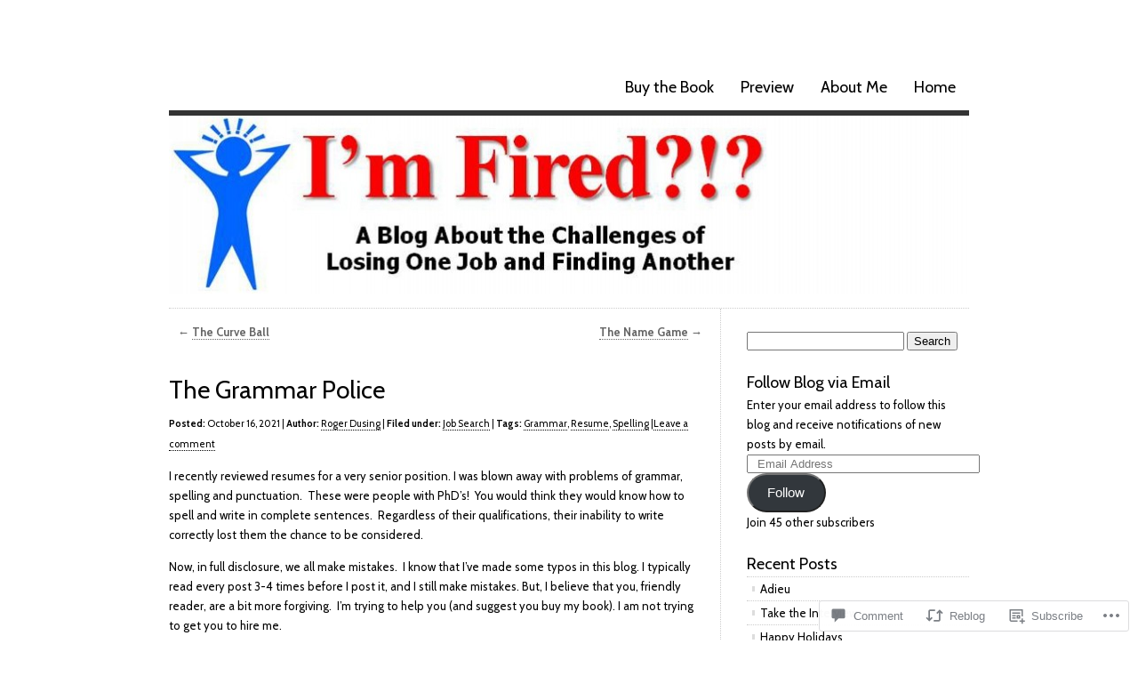

--- FILE ---
content_type: text/html; charset=UTF-8
request_url: https://im-fired.com/2021/10/16/the-grammar-police/
body_size: 23903
content:
<!DOCTYPE html>
<html lang="en">

<head>
<meta charset="UTF-8" />
<title>The Grammar Police | I&#039;m Fired?!?</title>
<link rel="profile" href="http://gmpg.org/xfn/11" />
<link rel="pingback" href="https://im-fired.com/xmlrpc.php" />
<script type="text/javascript">
  WebFontConfig = {"google":{"families":["Cabin:r:latin,latin-ext","Cabin:r,i,b,bi:latin,latin-ext"]},"api_url":"https:\/\/fonts-api.wp.com\/css"};
  (function() {
    var wf = document.createElement('script');
    wf.src = '/wp-content/plugins/custom-fonts/js/webfont.js';
    wf.type = 'text/javascript';
    wf.async = 'true';
    var s = document.getElementsByTagName('script')[0];
    s.parentNode.insertBefore(wf, s);
	})();
</script><style id="jetpack-custom-fonts-css">.wf-active #logo a{font-family:"Cabin",sans-serif;font-weight:400;font-style:normal}.wf-active #logo h2, .wf-active #logo h1{font-family:"Cabin",sans-serif;font-weight:400;font-style:normal}.wf-active body{font-family:"Cabin",sans-serif}.wf-active #blurb{font-family:"Cabin",sans-serif}.wf-active .hentry h2{font-family:"Cabin",sans-serif;font-weight:400;font-style:normal}.wf-active .hentry h1, .wf-active .hentry h1 a, .wf-active div.attachment h1, .wf-active div.attachment h1 a{font-family:"Cabin",sans-serif;font-weight:400;font-style:normal}.wf-active .hentry h3, .wf-active .hentry h4{font-family:"Cabin",sans-serif;font-weight:400;font-style:normal}.wf-active .hentry h4{font-style:normal;font-weight:400}.wf-active #comments h3, .wf-active #comments h4{font-family:"Cabin",sans-serif;font-weight:400;font-style:normal}.wf-active #comments h4{font-family:"Cabin",sans-serif;font-weight:400;font-style:normal}.wf-active #reply-title{font-style:normal;font-weight:400}.wf-active #sidebar h3{font-style:normal;font-weight:400}.wf-active #sidebar #wp-calendar th{font-weight:400;font-style:normal}</style>
<meta name='robots' content='max-image-preview:large' />

<!-- Async WordPress.com Remote Login -->
<script id="wpcom_remote_login_js">
var wpcom_remote_login_extra_auth = '';
function wpcom_remote_login_remove_dom_node_id( element_id ) {
	var dom_node = document.getElementById( element_id );
	if ( dom_node ) { dom_node.parentNode.removeChild( dom_node ); }
}
function wpcom_remote_login_remove_dom_node_classes( class_name ) {
	var dom_nodes = document.querySelectorAll( '.' + class_name );
	for ( var i = 0; i < dom_nodes.length; i++ ) {
		dom_nodes[ i ].parentNode.removeChild( dom_nodes[ i ] );
	}
}
function wpcom_remote_login_final_cleanup() {
	wpcom_remote_login_remove_dom_node_classes( "wpcom_remote_login_msg" );
	wpcom_remote_login_remove_dom_node_id( "wpcom_remote_login_key" );
	wpcom_remote_login_remove_dom_node_id( "wpcom_remote_login_validate" );
	wpcom_remote_login_remove_dom_node_id( "wpcom_remote_login_js" );
	wpcom_remote_login_remove_dom_node_id( "wpcom_request_access_iframe" );
	wpcom_remote_login_remove_dom_node_id( "wpcom_request_access_styles" );
}

// Watch for messages back from the remote login
window.addEventListener( "message", function( e ) {
	if ( e.origin === "https://r-login.wordpress.com" ) {
		var data = {};
		try {
			data = JSON.parse( e.data );
		} catch( e ) {
			wpcom_remote_login_final_cleanup();
			return;
		}

		if ( data.msg === 'LOGIN' ) {
			// Clean up the login check iframe
			wpcom_remote_login_remove_dom_node_id( "wpcom_remote_login_key" );

			var id_regex = new RegExp( /^[0-9]+$/ );
			var token_regex = new RegExp( /^.*|.*|.*$/ );
			if (
				token_regex.test( data.token )
				&& id_regex.test( data.wpcomid )
			) {
				// We have everything we need to ask for a login
				var script = document.createElement( "script" );
				script.setAttribute( "id", "wpcom_remote_login_validate" );
				script.src = '/remote-login.php?wpcom_remote_login=validate'
					+ '&wpcomid=' + data.wpcomid
					+ '&token=' + encodeURIComponent( data.token )
					+ '&host=' + window.location.protocol
					+ '//' + window.location.hostname
					+ '&postid=451'
					+ '&is_singular=1';
				document.body.appendChild( script );
			}

			return;
		}

		// Safari ITP, not logged in, so redirect
		if ( data.msg === 'LOGIN-REDIRECT' ) {
			window.location = 'https://wordpress.com/log-in?redirect_to=' + window.location.href;
			return;
		}

		// Safari ITP, storage access failed, remove the request
		if ( data.msg === 'LOGIN-REMOVE' ) {
			var css_zap = 'html { -webkit-transition: margin-top 1s; transition: margin-top 1s; } /* 9001 */ html { margin-top: 0 !important; } * html body { margin-top: 0 !important; } @media screen and ( max-width: 782px ) { html { margin-top: 0 !important; } * html body { margin-top: 0 !important; } }';
			var style_zap = document.createElement( 'style' );
			style_zap.type = 'text/css';
			style_zap.appendChild( document.createTextNode( css_zap ) );
			document.body.appendChild( style_zap );

			var e = document.getElementById( 'wpcom_request_access_iframe' );
			e.parentNode.removeChild( e );

			document.cookie = 'wordpress_com_login_access=denied; path=/; max-age=31536000';

			return;
		}

		// Safari ITP
		if ( data.msg === 'REQUEST_ACCESS' ) {
			console.log( 'request access: safari' );

			// Check ITP iframe enable/disable knob
			if ( wpcom_remote_login_extra_auth !== 'safari_itp_iframe' ) {
				return;
			}

			// If we are in a "private window" there is no ITP.
			var private_window = false;
			try {
				var opendb = window.openDatabase( null, null, null, null );
			} catch( e ) {
				private_window = true;
			}

			if ( private_window ) {
				console.log( 'private window' );
				return;
			}

			var iframe = document.createElement( 'iframe' );
			iframe.id = 'wpcom_request_access_iframe';
			iframe.setAttribute( 'scrolling', 'no' );
			iframe.setAttribute( 'sandbox', 'allow-storage-access-by-user-activation allow-scripts allow-same-origin allow-top-navigation-by-user-activation' );
			iframe.src = 'https://r-login.wordpress.com/remote-login.php?wpcom_remote_login=request_access&origin=' + encodeURIComponent( data.origin ) + '&wpcomid=' + encodeURIComponent( data.wpcomid );

			var css = 'html { -webkit-transition: margin-top 1s; transition: margin-top 1s; } /* 9001 */ html { margin-top: 46px !important; } * html body { margin-top: 46px !important; } @media screen and ( max-width: 660px ) { html { margin-top: 71px !important; } * html body { margin-top: 71px !important; } #wpcom_request_access_iframe { display: block; height: 71px !important; } } #wpcom_request_access_iframe { border: 0px; height: 46px; position: fixed; top: 0; left: 0; width: 100%; min-width: 100%; z-index: 99999; background: #23282d; } ';

			var style = document.createElement( 'style' );
			style.type = 'text/css';
			style.id = 'wpcom_request_access_styles';
			style.appendChild( document.createTextNode( css ) );
			document.body.appendChild( style );

			document.body.appendChild( iframe );
		}

		if ( data.msg === 'DONE' ) {
			wpcom_remote_login_final_cleanup();
		}
	}
}, false );

// Inject the remote login iframe after the page has had a chance to load
// more critical resources
window.addEventListener( "DOMContentLoaded", function( e ) {
	var iframe = document.createElement( "iframe" );
	iframe.style.display = "none";
	iframe.setAttribute( "scrolling", "no" );
	iframe.setAttribute( "id", "wpcom_remote_login_key" );
	iframe.src = "https://r-login.wordpress.com/remote-login.php"
		+ "?wpcom_remote_login=key"
		+ "&origin=aHR0cHM6Ly9pbS1maXJlZC5jb20%3D"
		+ "&wpcomid=59835398"
		+ "&time=" + Math.floor( Date.now() / 1000 );
	document.body.appendChild( iframe );
}, false );
</script>
<link rel='dns-prefetch' href='//s0.wp.com' />
<link rel='dns-prefetch' href='//widgets.wp.com' />
<link rel="alternate" type="application/rss+xml" title="I&#039;m Fired?!? &raquo; Feed" href="https://im-fired.com/feed/" />
<link rel="alternate" type="application/rss+xml" title="I&#039;m Fired?!? &raquo; Comments Feed" href="https://im-fired.com/comments/feed/" />
<link rel="alternate" type="application/rss+xml" title="I&#039;m Fired?!? &raquo; The Grammar Police Comments Feed" href="https://im-fired.com/2021/10/16/the-grammar-police/feed/" />
	<script type="text/javascript">
		/* <![CDATA[ */
		function addLoadEvent(func) {
			var oldonload = window.onload;
			if (typeof window.onload != 'function') {
				window.onload = func;
			} else {
				window.onload = function () {
					oldonload();
					func();
				}
			}
		}
		/* ]]> */
	</script>
	<link crossorigin='anonymous' rel='stylesheet' id='all-css-0-1' href='/_static/??-eJxtzEkKgDAQRNELGZs4EDfiWUJsxMzYHby+RARB3BQ8KD6cWZgUGSNDKCL7su2RwCJnbdxjCCnVWYtHggO9ZlxFTsQftYaogf+k3x2+4Vv1voRZqrHvpkHJwV5glDTa&cssminify=yes' type='text/css' media='all' />
<style id='wp-emoji-styles-inline-css'>

	img.wp-smiley, img.emoji {
		display: inline !important;
		border: none !important;
		box-shadow: none !important;
		height: 1em !important;
		width: 1em !important;
		margin: 0 0.07em !important;
		vertical-align: -0.1em !important;
		background: none !important;
		padding: 0 !important;
	}
/*# sourceURL=wp-emoji-styles-inline-css */
</style>
<link crossorigin='anonymous' rel='stylesheet' id='all-css-2-1' href='/wp-content/plugins/gutenberg-core/v22.2.0/build/styles/block-library/style.css?m=1764855221i&cssminify=yes' type='text/css' media='all' />
<style id='wp-block-library-inline-css'>
.has-text-align-justify {
	text-align:justify;
}
.has-text-align-justify{text-align:justify;}

/*# sourceURL=wp-block-library-inline-css */
</style><style id='wp-block-paragraph-inline-css'>
.is-small-text{font-size:.875em}.is-regular-text{font-size:1em}.is-large-text{font-size:2.25em}.is-larger-text{font-size:3em}.has-drop-cap:not(:focus):first-letter{float:left;font-size:8.4em;font-style:normal;font-weight:100;line-height:.68;margin:.05em .1em 0 0;text-transform:uppercase}body.rtl .has-drop-cap:not(:focus):first-letter{float:none;margin-left:.1em}p.has-drop-cap.has-background{overflow:hidden}:root :where(p.has-background){padding:1.25em 2.375em}:where(p.has-text-color:not(.has-link-color)) a{color:inherit}p.has-text-align-left[style*="writing-mode:vertical-lr"],p.has-text-align-right[style*="writing-mode:vertical-rl"]{rotate:180deg}
/*# sourceURL=/wp-content/plugins/gutenberg-core/v22.2.0/build/styles/block-library/paragraph/style.css */
</style>
<style id='global-styles-inline-css'>
:root{--wp--preset--aspect-ratio--square: 1;--wp--preset--aspect-ratio--4-3: 4/3;--wp--preset--aspect-ratio--3-4: 3/4;--wp--preset--aspect-ratio--3-2: 3/2;--wp--preset--aspect-ratio--2-3: 2/3;--wp--preset--aspect-ratio--16-9: 16/9;--wp--preset--aspect-ratio--9-16: 9/16;--wp--preset--color--black: #000000;--wp--preset--color--cyan-bluish-gray: #abb8c3;--wp--preset--color--white: #ffffff;--wp--preset--color--pale-pink: #f78da7;--wp--preset--color--vivid-red: #cf2e2e;--wp--preset--color--luminous-vivid-orange: #ff6900;--wp--preset--color--luminous-vivid-amber: #fcb900;--wp--preset--color--light-green-cyan: #7bdcb5;--wp--preset--color--vivid-green-cyan: #00d084;--wp--preset--color--pale-cyan-blue: #8ed1fc;--wp--preset--color--vivid-cyan-blue: #0693e3;--wp--preset--color--vivid-purple: #9b51e0;--wp--preset--gradient--vivid-cyan-blue-to-vivid-purple: linear-gradient(135deg,rgb(6,147,227) 0%,rgb(155,81,224) 100%);--wp--preset--gradient--light-green-cyan-to-vivid-green-cyan: linear-gradient(135deg,rgb(122,220,180) 0%,rgb(0,208,130) 100%);--wp--preset--gradient--luminous-vivid-amber-to-luminous-vivid-orange: linear-gradient(135deg,rgb(252,185,0) 0%,rgb(255,105,0) 100%);--wp--preset--gradient--luminous-vivid-orange-to-vivid-red: linear-gradient(135deg,rgb(255,105,0) 0%,rgb(207,46,46) 100%);--wp--preset--gradient--very-light-gray-to-cyan-bluish-gray: linear-gradient(135deg,rgb(238,238,238) 0%,rgb(169,184,195) 100%);--wp--preset--gradient--cool-to-warm-spectrum: linear-gradient(135deg,rgb(74,234,220) 0%,rgb(151,120,209) 20%,rgb(207,42,186) 40%,rgb(238,44,130) 60%,rgb(251,105,98) 80%,rgb(254,248,76) 100%);--wp--preset--gradient--blush-light-purple: linear-gradient(135deg,rgb(255,206,236) 0%,rgb(152,150,240) 100%);--wp--preset--gradient--blush-bordeaux: linear-gradient(135deg,rgb(254,205,165) 0%,rgb(254,45,45) 50%,rgb(107,0,62) 100%);--wp--preset--gradient--luminous-dusk: linear-gradient(135deg,rgb(255,203,112) 0%,rgb(199,81,192) 50%,rgb(65,88,208) 100%);--wp--preset--gradient--pale-ocean: linear-gradient(135deg,rgb(255,245,203) 0%,rgb(182,227,212) 50%,rgb(51,167,181) 100%);--wp--preset--gradient--electric-grass: linear-gradient(135deg,rgb(202,248,128) 0%,rgb(113,206,126) 100%);--wp--preset--gradient--midnight: linear-gradient(135deg,rgb(2,3,129) 0%,rgb(40,116,252) 100%);--wp--preset--font-size--small: 13px;--wp--preset--font-size--medium: 20px;--wp--preset--font-size--large: 36px;--wp--preset--font-size--x-large: 42px;--wp--preset--font-family--albert-sans: 'Albert Sans', sans-serif;--wp--preset--font-family--alegreya: Alegreya, serif;--wp--preset--font-family--arvo: Arvo, serif;--wp--preset--font-family--bodoni-moda: 'Bodoni Moda', serif;--wp--preset--font-family--bricolage-grotesque: 'Bricolage Grotesque', sans-serif;--wp--preset--font-family--cabin: Cabin, sans-serif;--wp--preset--font-family--chivo: Chivo, sans-serif;--wp--preset--font-family--commissioner: Commissioner, sans-serif;--wp--preset--font-family--cormorant: Cormorant, serif;--wp--preset--font-family--courier-prime: 'Courier Prime', monospace;--wp--preset--font-family--crimson-pro: 'Crimson Pro', serif;--wp--preset--font-family--dm-mono: 'DM Mono', monospace;--wp--preset--font-family--dm-sans: 'DM Sans', sans-serif;--wp--preset--font-family--dm-serif-display: 'DM Serif Display', serif;--wp--preset--font-family--domine: Domine, serif;--wp--preset--font-family--eb-garamond: 'EB Garamond', serif;--wp--preset--font-family--epilogue: Epilogue, sans-serif;--wp--preset--font-family--fahkwang: Fahkwang, sans-serif;--wp--preset--font-family--figtree: Figtree, sans-serif;--wp--preset--font-family--fira-sans: 'Fira Sans', sans-serif;--wp--preset--font-family--fjalla-one: 'Fjalla One', sans-serif;--wp--preset--font-family--fraunces: Fraunces, serif;--wp--preset--font-family--gabarito: Gabarito, system-ui;--wp--preset--font-family--ibm-plex-mono: 'IBM Plex Mono', monospace;--wp--preset--font-family--ibm-plex-sans: 'IBM Plex Sans', sans-serif;--wp--preset--font-family--ibarra-real-nova: 'Ibarra Real Nova', serif;--wp--preset--font-family--instrument-serif: 'Instrument Serif', serif;--wp--preset--font-family--inter: Inter, sans-serif;--wp--preset--font-family--josefin-sans: 'Josefin Sans', sans-serif;--wp--preset--font-family--jost: Jost, sans-serif;--wp--preset--font-family--libre-baskerville: 'Libre Baskerville', serif;--wp--preset--font-family--libre-franklin: 'Libre Franklin', sans-serif;--wp--preset--font-family--literata: Literata, serif;--wp--preset--font-family--lora: Lora, serif;--wp--preset--font-family--merriweather: Merriweather, serif;--wp--preset--font-family--montserrat: Montserrat, sans-serif;--wp--preset--font-family--newsreader: Newsreader, serif;--wp--preset--font-family--noto-sans-mono: 'Noto Sans Mono', sans-serif;--wp--preset--font-family--nunito: Nunito, sans-serif;--wp--preset--font-family--open-sans: 'Open Sans', sans-serif;--wp--preset--font-family--overpass: Overpass, sans-serif;--wp--preset--font-family--pt-serif: 'PT Serif', serif;--wp--preset--font-family--petrona: Petrona, serif;--wp--preset--font-family--piazzolla: Piazzolla, serif;--wp--preset--font-family--playfair-display: 'Playfair Display', serif;--wp--preset--font-family--plus-jakarta-sans: 'Plus Jakarta Sans', sans-serif;--wp--preset--font-family--poppins: Poppins, sans-serif;--wp--preset--font-family--raleway: Raleway, sans-serif;--wp--preset--font-family--roboto: Roboto, sans-serif;--wp--preset--font-family--roboto-slab: 'Roboto Slab', serif;--wp--preset--font-family--rubik: Rubik, sans-serif;--wp--preset--font-family--rufina: Rufina, serif;--wp--preset--font-family--sora: Sora, sans-serif;--wp--preset--font-family--source-sans-3: 'Source Sans 3', sans-serif;--wp--preset--font-family--source-serif-4: 'Source Serif 4', serif;--wp--preset--font-family--space-mono: 'Space Mono', monospace;--wp--preset--font-family--syne: Syne, sans-serif;--wp--preset--font-family--texturina: Texturina, serif;--wp--preset--font-family--urbanist: Urbanist, sans-serif;--wp--preset--font-family--work-sans: 'Work Sans', sans-serif;--wp--preset--spacing--20: 0.44rem;--wp--preset--spacing--30: 0.67rem;--wp--preset--spacing--40: 1rem;--wp--preset--spacing--50: 1.5rem;--wp--preset--spacing--60: 2.25rem;--wp--preset--spacing--70: 3.38rem;--wp--preset--spacing--80: 5.06rem;--wp--preset--shadow--natural: 6px 6px 9px rgba(0, 0, 0, 0.2);--wp--preset--shadow--deep: 12px 12px 50px rgba(0, 0, 0, 0.4);--wp--preset--shadow--sharp: 6px 6px 0px rgba(0, 0, 0, 0.2);--wp--preset--shadow--outlined: 6px 6px 0px -3px rgb(255, 255, 255), 6px 6px rgb(0, 0, 0);--wp--preset--shadow--crisp: 6px 6px 0px rgb(0, 0, 0);}:where(.is-layout-flex){gap: 0.5em;}:where(.is-layout-grid){gap: 0.5em;}body .is-layout-flex{display: flex;}.is-layout-flex{flex-wrap: wrap;align-items: center;}.is-layout-flex > :is(*, div){margin: 0;}body .is-layout-grid{display: grid;}.is-layout-grid > :is(*, div){margin: 0;}:where(.wp-block-columns.is-layout-flex){gap: 2em;}:where(.wp-block-columns.is-layout-grid){gap: 2em;}:where(.wp-block-post-template.is-layout-flex){gap: 1.25em;}:where(.wp-block-post-template.is-layout-grid){gap: 1.25em;}.has-black-color{color: var(--wp--preset--color--black) !important;}.has-cyan-bluish-gray-color{color: var(--wp--preset--color--cyan-bluish-gray) !important;}.has-white-color{color: var(--wp--preset--color--white) !important;}.has-pale-pink-color{color: var(--wp--preset--color--pale-pink) !important;}.has-vivid-red-color{color: var(--wp--preset--color--vivid-red) !important;}.has-luminous-vivid-orange-color{color: var(--wp--preset--color--luminous-vivid-orange) !important;}.has-luminous-vivid-amber-color{color: var(--wp--preset--color--luminous-vivid-amber) !important;}.has-light-green-cyan-color{color: var(--wp--preset--color--light-green-cyan) !important;}.has-vivid-green-cyan-color{color: var(--wp--preset--color--vivid-green-cyan) !important;}.has-pale-cyan-blue-color{color: var(--wp--preset--color--pale-cyan-blue) !important;}.has-vivid-cyan-blue-color{color: var(--wp--preset--color--vivid-cyan-blue) !important;}.has-vivid-purple-color{color: var(--wp--preset--color--vivid-purple) !important;}.has-black-background-color{background-color: var(--wp--preset--color--black) !important;}.has-cyan-bluish-gray-background-color{background-color: var(--wp--preset--color--cyan-bluish-gray) !important;}.has-white-background-color{background-color: var(--wp--preset--color--white) !important;}.has-pale-pink-background-color{background-color: var(--wp--preset--color--pale-pink) !important;}.has-vivid-red-background-color{background-color: var(--wp--preset--color--vivid-red) !important;}.has-luminous-vivid-orange-background-color{background-color: var(--wp--preset--color--luminous-vivid-orange) !important;}.has-luminous-vivid-amber-background-color{background-color: var(--wp--preset--color--luminous-vivid-amber) !important;}.has-light-green-cyan-background-color{background-color: var(--wp--preset--color--light-green-cyan) !important;}.has-vivid-green-cyan-background-color{background-color: var(--wp--preset--color--vivid-green-cyan) !important;}.has-pale-cyan-blue-background-color{background-color: var(--wp--preset--color--pale-cyan-blue) !important;}.has-vivid-cyan-blue-background-color{background-color: var(--wp--preset--color--vivid-cyan-blue) !important;}.has-vivid-purple-background-color{background-color: var(--wp--preset--color--vivid-purple) !important;}.has-black-border-color{border-color: var(--wp--preset--color--black) !important;}.has-cyan-bluish-gray-border-color{border-color: var(--wp--preset--color--cyan-bluish-gray) !important;}.has-white-border-color{border-color: var(--wp--preset--color--white) !important;}.has-pale-pink-border-color{border-color: var(--wp--preset--color--pale-pink) !important;}.has-vivid-red-border-color{border-color: var(--wp--preset--color--vivid-red) !important;}.has-luminous-vivid-orange-border-color{border-color: var(--wp--preset--color--luminous-vivid-orange) !important;}.has-luminous-vivid-amber-border-color{border-color: var(--wp--preset--color--luminous-vivid-amber) !important;}.has-light-green-cyan-border-color{border-color: var(--wp--preset--color--light-green-cyan) !important;}.has-vivid-green-cyan-border-color{border-color: var(--wp--preset--color--vivid-green-cyan) !important;}.has-pale-cyan-blue-border-color{border-color: var(--wp--preset--color--pale-cyan-blue) !important;}.has-vivid-cyan-blue-border-color{border-color: var(--wp--preset--color--vivid-cyan-blue) !important;}.has-vivid-purple-border-color{border-color: var(--wp--preset--color--vivid-purple) !important;}.has-vivid-cyan-blue-to-vivid-purple-gradient-background{background: var(--wp--preset--gradient--vivid-cyan-blue-to-vivid-purple) !important;}.has-light-green-cyan-to-vivid-green-cyan-gradient-background{background: var(--wp--preset--gradient--light-green-cyan-to-vivid-green-cyan) !important;}.has-luminous-vivid-amber-to-luminous-vivid-orange-gradient-background{background: var(--wp--preset--gradient--luminous-vivid-amber-to-luminous-vivid-orange) !important;}.has-luminous-vivid-orange-to-vivid-red-gradient-background{background: var(--wp--preset--gradient--luminous-vivid-orange-to-vivid-red) !important;}.has-very-light-gray-to-cyan-bluish-gray-gradient-background{background: var(--wp--preset--gradient--very-light-gray-to-cyan-bluish-gray) !important;}.has-cool-to-warm-spectrum-gradient-background{background: var(--wp--preset--gradient--cool-to-warm-spectrum) !important;}.has-blush-light-purple-gradient-background{background: var(--wp--preset--gradient--blush-light-purple) !important;}.has-blush-bordeaux-gradient-background{background: var(--wp--preset--gradient--blush-bordeaux) !important;}.has-luminous-dusk-gradient-background{background: var(--wp--preset--gradient--luminous-dusk) !important;}.has-pale-ocean-gradient-background{background: var(--wp--preset--gradient--pale-ocean) !important;}.has-electric-grass-gradient-background{background: var(--wp--preset--gradient--electric-grass) !important;}.has-midnight-gradient-background{background: var(--wp--preset--gradient--midnight) !important;}.has-small-font-size{font-size: var(--wp--preset--font-size--small) !important;}.has-medium-font-size{font-size: var(--wp--preset--font-size--medium) !important;}.has-large-font-size{font-size: var(--wp--preset--font-size--large) !important;}.has-x-large-font-size{font-size: var(--wp--preset--font-size--x-large) !important;}.has-albert-sans-font-family{font-family: var(--wp--preset--font-family--albert-sans) !important;}.has-alegreya-font-family{font-family: var(--wp--preset--font-family--alegreya) !important;}.has-arvo-font-family{font-family: var(--wp--preset--font-family--arvo) !important;}.has-bodoni-moda-font-family{font-family: var(--wp--preset--font-family--bodoni-moda) !important;}.has-bricolage-grotesque-font-family{font-family: var(--wp--preset--font-family--bricolage-grotesque) !important;}.has-cabin-font-family{font-family: var(--wp--preset--font-family--cabin) !important;}.has-chivo-font-family{font-family: var(--wp--preset--font-family--chivo) !important;}.has-commissioner-font-family{font-family: var(--wp--preset--font-family--commissioner) !important;}.has-cormorant-font-family{font-family: var(--wp--preset--font-family--cormorant) !important;}.has-courier-prime-font-family{font-family: var(--wp--preset--font-family--courier-prime) !important;}.has-crimson-pro-font-family{font-family: var(--wp--preset--font-family--crimson-pro) !important;}.has-dm-mono-font-family{font-family: var(--wp--preset--font-family--dm-mono) !important;}.has-dm-sans-font-family{font-family: var(--wp--preset--font-family--dm-sans) !important;}.has-dm-serif-display-font-family{font-family: var(--wp--preset--font-family--dm-serif-display) !important;}.has-domine-font-family{font-family: var(--wp--preset--font-family--domine) !important;}.has-eb-garamond-font-family{font-family: var(--wp--preset--font-family--eb-garamond) !important;}.has-epilogue-font-family{font-family: var(--wp--preset--font-family--epilogue) !important;}.has-fahkwang-font-family{font-family: var(--wp--preset--font-family--fahkwang) !important;}.has-figtree-font-family{font-family: var(--wp--preset--font-family--figtree) !important;}.has-fira-sans-font-family{font-family: var(--wp--preset--font-family--fira-sans) !important;}.has-fjalla-one-font-family{font-family: var(--wp--preset--font-family--fjalla-one) !important;}.has-fraunces-font-family{font-family: var(--wp--preset--font-family--fraunces) !important;}.has-gabarito-font-family{font-family: var(--wp--preset--font-family--gabarito) !important;}.has-ibm-plex-mono-font-family{font-family: var(--wp--preset--font-family--ibm-plex-mono) !important;}.has-ibm-plex-sans-font-family{font-family: var(--wp--preset--font-family--ibm-plex-sans) !important;}.has-ibarra-real-nova-font-family{font-family: var(--wp--preset--font-family--ibarra-real-nova) !important;}.has-instrument-serif-font-family{font-family: var(--wp--preset--font-family--instrument-serif) !important;}.has-inter-font-family{font-family: var(--wp--preset--font-family--inter) !important;}.has-josefin-sans-font-family{font-family: var(--wp--preset--font-family--josefin-sans) !important;}.has-jost-font-family{font-family: var(--wp--preset--font-family--jost) !important;}.has-libre-baskerville-font-family{font-family: var(--wp--preset--font-family--libre-baskerville) !important;}.has-libre-franklin-font-family{font-family: var(--wp--preset--font-family--libre-franklin) !important;}.has-literata-font-family{font-family: var(--wp--preset--font-family--literata) !important;}.has-lora-font-family{font-family: var(--wp--preset--font-family--lora) !important;}.has-merriweather-font-family{font-family: var(--wp--preset--font-family--merriweather) !important;}.has-montserrat-font-family{font-family: var(--wp--preset--font-family--montserrat) !important;}.has-newsreader-font-family{font-family: var(--wp--preset--font-family--newsreader) !important;}.has-noto-sans-mono-font-family{font-family: var(--wp--preset--font-family--noto-sans-mono) !important;}.has-nunito-font-family{font-family: var(--wp--preset--font-family--nunito) !important;}.has-open-sans-font-family{font-family: var(--wp--preset--font-family--open-sans) !important;}.has-overpass-font-family{font-family: var(--wp--preset--font-family--overpass) !important;}.has-pt-serif-font-family{font-family: var(--wp--preset--font-family--pt-serif) !important;}.has-petrona-font-family{font-family: var(--wp--preset--font-family--petrona) !important;}.has-piazzolla-font-family{font-family: var(--wp--preset--font-family--piazzolla) !important;}.has-playfair-display-font-family{font-family: var(--wp--preset--font-family--playfair-display) !important;}.has-plus-jakarta-sans-font-family{font-family: var(--wp--preset--font-family--plus-jakarta-sans) !important;}.has-poppins-font-family{font-family: var(--wp--preset--font-family--poppins) !important;}.has-raleway-font-family{font-family: var(--wp--preset--font-family--raleway) !important;}.has-roboto-font-family{font-family: var(--wp--preset--font-family--roboto) !important;}.has-roboto-slab-font-family{font-family: var(--wp--preset--font-family--roboto-slab) !important;}.has-rubik-font-family{font-family: var(--wp--preset--font-family--rubik) !important;}.has-rufina-font-family{font-family: var(--wp--preset--font-family--rufina) !important;}.has-sora-font-family{font-family: var(--wp--preset--font-family--sora) !important;}.has-source-sans-3-font-family{font-family: var(--wp--preset--font-family--source-sans-3) !important;}.has-source-serif-4-font-family{font-family: var(--wp--preset--font-family--source-serif-4) !important;}.has-space-mono-font-family{font-family: var(--wp--preset--font-family--space-mono) !important;}.has-syne-font-family{font-family: var(--wp--preset--font-family--syne) !important;}.has-texturina-font-family{font-family: var(--wp--preset--font-family--texturina) !important;}.has-urbanist-font-family{font-family: var(--wp--preset--font-family--urbanist) !important;}.has-work-sans-font-family{font-family: var(--wp--preset--font-family--work-sans) !important;}
/*# sourceURL=global-styles-inline-css */
</style>

<style id='classic-theme-styles-inline-css'>
/*! This file is auto-generated */
.wp-block-button__link{color:#fff;background-color:#32373c;border-radius:9999px;box-shadow:none;text-decoration:none;padding:calc(.667em + 2px) calc(1.333em + 2px);font-size:1.125em}.wp-block-file__button{background:#32373c;color:#fff;text-decoration:none}
/*# sourceURL=/wp-includes/css/classic-themes.min.css */
</style>
<link crossorigin='anonymous' rel='stylesheet' id='all-css-4-1' href='/_static/??-eJx9jl0KAjEMhC9kNrsi6ot4FGm7QatNW5p0xdvbRfxBwZdAZuabBK8ZXIpKUTGHevRR0CUbkrsILrth2w0gnnMgKDR1Kxy96CsBordAnRNZ4EcRV3h3FWo6Z6Nzgmn0hgJxi/3DrrkxYG0uJAJtsq8Memqg/OPOpNm4CzTpUfEwkFOKT/MwURxTQVM1sVH17gdDKQ5t9WHEiYptp5s4/yzf+/zMnnfDZt33y83Qb893kB9+HA==&cssminify=yes' type='text/css' media='all' />
<link rel='stylesheet' id='verbum-gutenberg-css-css' href='https://widgets.wp.com/verbum-block-editor/block-editor.css?ver=1738686361' media='all' />
<link crossorigin='anonymous' rel='stylesheet' id='all-css-6-1' href='/wp-content/themes/pub/clean-home/style.css?m=1741693326i&cssminify=yes' type='text/css' media='all' />
<link crossorigin='anonymous' rel='stylesheet' id='all-css-8-1' href='/_static/??-eJx9y9EKwjAMheEXMoZBxXkhPksXYldJk7KmjL29827e7O78cD5cK5Cpszr6zIUb1j4hCUeF2QpjVsLmmzCslaxcqbULHlTpUKWnrA0XnsTSPhPur0OeocQGYhQ9m/4FvCXm5Udf5TmE2yOE8T6EzxextUHa&cssminify=yes' type='text/css' media='all' />
<link crossorigin='anonymous' rel='stylesheet' id='print-css-9-1' href='/wp-content/mu-plugins/global-print/global-print.css?m=1465851035i&cssminify=yes' type='text/css' media='print' />
<style id='jetpack-global-styles-frontend-style-inline-css'>
:root { --font-headings: unset; --font-base: unset; --font-headings-default: -apple-system,BlinkMacSystemFont,"Segoe UI",Roboto,Oxygen-Sans,Ubuntu,Cantarell,"Helvetica Neue",sans-serif; --font-base-default: -apple-system,BlinkMacSystemFont,"Segoe UI",Roboto,Oxygen-Sans,Ubuntu,Cantarell,"Helvetica Neue",sans-serif;}
/*# sourceURL=jetpack-global-styles-frontend-style-inline-css */
</style>
<link crossorigin='anonymous' rel='stylesheet' id='all-css-12-1' href='/_static/??-eJyNjcEKwjAQRH/IuFRT6kX8FNkmS5K6yQY3Qfx7bfEiXrwM82B4A49qnJRGpUHupnIPqSgs1Cq624chi6zhO5OCRryTR++fW00l7J3qDv43XVNxoOISsmEJol/wY2uR8vs3WggsM/I6uOTzMI3Hw8lOg11eUT1JKA==&cssminify=yes' type='text/css' media='all' />
<script type="text/javascript" id="jetpack_related-posts-js-extra">
/* <![CDATA[ */
var related_posts_js_options = {"post_heading":"h4"};
//# sourceURL=jetpack_related-posts-js-extra
/* ]]> */
</script>
<script type="text/javascript" id="wpcom-actionbar-placeholder-js-extra">
/* <![CDATA[ */
var actionbardata = {"siteID":"59835398","postID":"451","siteURL":"https://im-fired.com","xhrURL":"https://im-fired.com/wp-admin/admin-ajax.php","nonce":"0b2adfe689","isLoggedIn":"","statusMessage":"","subsEmailDefault":"instantly","proxyScriptUrl":"https://s0.wp.com/wp-content/js/wpcom-proxy-request.js?m=1513050504i&amp;ver=20211021","shortlink":"https://wp.me/p433V4-7h","i18n":{"followedText":"New posts from this site will now appear in your \u003Ca href=\"https://wordpress.com/reader\"\u003EReader\u003C/a\u003E","foldBar":"Collapse this bar","unfoldBar":"Expand this bar","shortLinkCopied":"Shortlink copied to clipboard."}};
//# sourceURL=wpcom-actionbar-placeholder-js-extra
/* ]]> */
</script>
<script type="text/javascript" id="jetpack-mu-wpcom-settings-js-before">
/* <![CDATA[ */
var JETPACK_MU_WPCOM_SETTINGS = {"assetsUrl":"https://s0.wp.com/wp-content/mu-plugins/jetpack-mu-wpcom-plugin/moon/jetpack_vendor/automattic/jetpack-mu-wpcom/src/build/"};
//# sourceURL=jetpack-mu-wpcom-settings-js-before
/* ]]> */
</script>
<script crossorigin='anonymous' type='text/javascript'  src='/_static/??/wp-content/mu-plugins/jetpack-plugin/moon/_inc/build/related-posts/related-posts.min.js,/wp-content/js/rlt-proxy.js?m=1755006225j'></script>
<script type="text/javascript" id="rlt-proxy-js-after">
/* <![CDATA[ */
	rltInitialize( {"token":null,"iframeOrigins":["https:\/\/widgets.wp.com"]} );
//# sourceURL=rlt-proxy-js-after
/* ]]> */
</script>
<link rel="EditURI" type="application/rsd+xml" title="RSD" href="https://imfiredbook.wordpress.com/xmlrpc.php?rsd" />
<meta name="generator" content="WordPress.com" />
<link rel="canonical" href="https://im-fired.com/2021/10/16/the-grammar-police/" />
<link rel='shortlink' href='https://wp.me/p433V4-7h' />
<link rel="alternate" type="application/json+oembed" href="https://public-api.wordpress.com/oembed/?format=json&amp;url=https%3A%2F%2Fim-fired.com%2F2021%2F10%2F16%2Fthe-grammar-police%2F&amp;for=wpcom-auto-discovery" /><link rel="alternate" type="application/xml+oembed" href="https://public-api.wordpress.com/oembed/?format=xml&amp;url=https%3A%2F%2Fim-fired.com%2F2021%2F10%2F16%2Fthe-grammar-police%2F&amp;for=wpcom-auto-discovery" />
<!-- Jetpack Open Graph Tags -->
<meta property="og:type" content="article" />
<meta property="og:title" content="The Grammar Police" />
<meta property="og:url" content="https://im-fired.com/2021/10/16/the-grammar-police/" />
<meta property="og:description" content="I recently reviewed resumes for a very senior position. I was blown away with problems of grammar, spelling and punctuation.&nbsp; These were people with PhD’s!&nbsp; You would think they would kno…" />
<meta property="article:published_time" content="2021-10-16T08:00:00+00:00" />
<meta property="article:modified_time" content="2021-10-09T12:32:19+00:00" />
<meta property="og:site_name" content="I&#039;m Fired?!?" />
<meta property="og:image" content="https://s0.wp.com/i/blank.jpg?m=1383295312i" />
<meta property="og:image:width" content="200" />
<meta property="og:image:height" content="200" />
<meta property="og:image:alt" content="" />
<meta property="og:locale" content="en_US" />
<meta property="article:publisher" content="https://www.facebook.com/WordPresscom" />
<meta name="twitter:creator" content="@ImFiredBook" />
<meta name="twitter:site" content="@ImFiredBook" />
<meta name="twitter:text:title" content="The Grammar Police" />
<meta name="twitter:card" content="summary" />

<!-- End Jetpack Open Graph Tags -->
<link rel="shortcut icon" type="image/x-icon" href="https://s0.wp.com/i/favicon.ico?m=1713425267i" sizes="16x16 24x24 32x32 48x48" />
<link rel="icon" type="image/x-icon" href="https://s0.wp.com/i/favicon.ico?m=1713425267i" sizes="16x16 24x24 32x32 48x48" />
<link rel="apple-touch-icon" href="https://s0.wp.com/i/webclip.png?m=1713868326i" />
<link rel='openid.server' href='https://im-fired.com/?openidserver=1' />
<link rel='openid.delegate' href='https://im-fired.com/' />
<link rel="search" type="application/opensearchdescription+xml" href="https://im-fired.com/osd.xml" title="I&#039;m Fired?!?" />
<link rel="search" type="application/opensearchdescription+xml" href="https://s1.wp.com/opensearch.xml" title="WordPress.com" />
<style type="text/css">.recentcomments a{display:inline !important;padding:0 !important;margin:0 !important;}</style>		<style type="text/css">
			.recentcomments a {
				display: inline !important;
				padding: 0 !important;
				margin: 0 !important;
			}

			table.recentcommentsavatartop img.avatar, table.recentcommentsavatarend img.avatar {
				border: 0px;
				margin: 0;
			}

			table.recentcommentsavatartop a, table.recentcommentsavatarend a {
				border: 0px !important;
				background-color: transparent !important;
			}

			td.recentcommentsavatarend, td.recentcommentsavatartop {
				padding: 0px 0px 1px 0px;
				margin: 0px;
			}

			td.recentcommentstextend {
				border: none !important;
				padding: 0px 0px 2px 10px;
			}

			.rtl td.recentcommentstextend {
				padding: 0px 10px 2px 0px;
			}

			td.recentcommentstexttop {
				border: none;
				padding: 0px 0px 0px 10px;
			}

			.rtl td.recentcommentstexttop {
				padding: 0px 10px 0px 0px;
			}
		</style>
		<meta name="description" content="I recently reviewed resumes for a very senior position. I was blown away with problems of grammar, spelling and punctuation.&nbsp; These were people with PhD’s!&nbsp; You would think they would know how to spell and write in complete sentences.&nbsp; Regardless of their qualifications, their inability to write correctly lost them the chance to be considered.&hellip;" />
	<style type="text/css">
			#logo h1,
		#logo h2 {
			position: absolute !important;
			clip: rect(1px 1px 1px 1px); /* IE6, IE7 */
			clip: rect(1px, 1px, 1px, 1px);
		}
		</style>
	<link crossorigin='anonymous' rel='stylesheet' id='all-css-2-3' href='/wp-content/mu-plugins/jetpack-plugin/moon/_inc/build/subscriptions/subscriptions.min.css?m=1753976312i&cssminify=yes' type='text/css' media='all' />
</head>

<body class="wp-singular post-template-default single single-post postid-451 single-format-standard wp-theme-pubclean-home customizer-styles-applied color-light jetpack-reblog-enabled">

<div id="wrapper">

	<div class="header">
		<div id="logo">
		<h1><a href="https://im-fired.com">I&#039;m Fired?!?</a></h1>
		<h2>A blog about the challenges of losing one job and finding another</h2>
		</div>

		<div id="nav">
			<ul id="menu-main-menu" class="menu"><li id="menu-item-332" class="menu-item menu-item-type-post_type menu-item-object-page menu-item-332"><a href="https://im-fired.com/about-the-book/">Buy the Book</a></li>
<li id="menu-item-333" class="menu-item menu-item-type-post_type menu-item-object-page menu-item-333"><a href="https://im-fired.com/preview/">Preview</a></li>
<li id="menu-item-334" class="menu-item menu-item-type-post_type menu-item-object-page menu-item-334"><a href="https://im-fired.com/about/">About Me</a></li>
<li id="menu-item-339" class="menu-item menu-item-type-custom menu-item-object-custom menu-item-339"><a href="https://imfiredbook.wordpress.com">Home</a></li>
</ul>		</div>

				<div id="header-image">
			<a href="https://im-fired.com"><img src="https://im-fired.com/wp-content/uploads/2013/11/cropped-blog-art-6.jpg" width="900" height="200" alt="" /></a>
		</div>
			</div>

	
	<div class="content">
	
		
		<div class="navigation nav-above">
			<div class="alignleft">&larr; <a href="https://im-fired.com/2021/10/23/the-curve-ball/" rel="next">The Curve Ball</a></div>
			<div class="alignright"><a href="https://im-fired.com/2021/10/09/the-name-game/" rel="prev">The Name Game</a> &rarr;</div>
		</div>

		<div class="post-451 post type-post status-publish format-standard hentry category-job-search tag-grammar tag-resume tag-spelling" id="post-451">
			<h1>The Grammar Police</h1>
			<small class="post-meta"><span class="post-date"><b>Posted:</b> October 16, 2021</span> <span class="author-link">| <b>Author:</b> <a href="https://im-fired.com/author/rogerdusing/" title="Posts by Roger Dusing" rel="author">Roger Dusing</a></span> <span class="meta-sep">|</span> <span class="cat-links"><b>Filed under:</b> <a href="https://im-fired.com/category/job-search/" rel="category tag">Job Search</a></span> <span class="tag-links"> | <b>Tags:</b> <a href="https://im-fired.com/tag/grammar/" rel="tag">Grammar</a>, <a href="https://im-fired.com/tag/resume/" rel="tag">Resume</a>, <a href="https://im-fired.com/tag/spelling/" rel="tag">Spelling</a></span> <span class="edit-link"></span> <span class="meta-sep">|</span><span class="comments-link"><a href="https://im-fired.com/2021/10/16/the-grammar-police/#respond">Leave a comment</a></span></small>
			
<p>I recently reviewed resumes for a very senior position. I was blown away with problems of grammar, spelling and punctuation.&nbsp; These were people with PhD’s!&nbsp; You would think they would know how to spell and write in complete sentences.&nbsp; Regardless of their qualifications, their inability to write correctly lost them the chance to be considered.</p>



<p>Now, in full disclosure, we all make mistakes.&nbsp; I know that I’ve made some typos in this blog. I typically read every post 3-4 times before I post it, and I still make mistakes. But, I believe that you, friendly reader, are a bit more forgiving.&nbsp; I’m trying to help you (and suggest you buy my book). I am not trying to get you to hire me.</p>



<p>Don’t let simple mistakes in your key documents derail your chance at your dream job.&nbsp; Have someone else proofread your documents before you submit them.&nbsp; When you read what you wrote, you know what it says, and your eyes tend to skip over the mistakes.&nbsp; Make sure you are using a current version of whatever software you are using, and make sure you turn on both the spelling and grammar checking.&nbsp; If you can get access to use, use a product like Grammarly, it’s phenomenal.&nbsp; Finally, if English is not your native language, you need to do all of these things. Don’t miss a shot at a great job because you didn’t pay enough attention to your written documents.&nbsp; Make sure the spelling and grammar are correct.&nbsp; If the carpenter’s rule is measure twice &#8211; cut once, the job hunter’s rule should be proofread 3 or 4 times &#8211; submit once. If you are struggling with your job search, this might help.&nbsp; <a href="https://im-fired.com/about-the-book/">https://im-fired.com/about-the-book/</a></p>
<div id="jp-post-flair" class="sharedaddy sd-like-enabled sd-sharing-enabled"><div class="sharedaddy sd-sharing-enabled"><div class="robots-nocontent sd-block sd-social sd-social-icon-text sd-sharing"><h3 class="sd-title">Share this:</h3><div class="sd-content"><ul><li class="share-linkedin"><a rel="nofollow noopener noreferrer"
				data-shared="sharing-linkedin-451"
				class="share-linkedin sd-button share-icon"
				href="https://im-fired.com/2021/10/16/the-grammar-police/?share=linkedin"
				target="_blank"
				aria-labelledby="sharing-linkedin-451"
				>
				<span id="sharing-linkedin-451" hidden>Click to share on LinkedIn (Opens in new window)</span>
				<span>LinkedIn</span>
			</a></li><li class="share-twitter"><a rel="nofollow noopener noreferrer"
				data-shared="sharing-twitter-451"
				class="share-twitter sd-button share-icon"
				href="https://im-fired.com/2021/10/16/the-grammar-police/?share=twitter"
				target="_blank"
				aria-labelledby="sharing-twitter-451"
				>
				<span id="sharing-twitter-451" hidden>Click to share on X (Opens in new window)</span>
				<span>X</span>
			</a></li><li class="share-facebook"><a rel="nofollow noopener noreferrer"
				data-shared="sharing-facebook-451"
				class="share-facebook sd-button share-icon"
				href="https://im-fired.com/2021/10/16/the-grammar-police/?share=facebook"
				target="_blank"
				aria-labelledby="sharing-facebook-451"
				>
				<span id="sharing-facebook-451" hidden>Click to share on Facebook (Opens in new window)</span>
				<span>Facebook</span>
			</a></li><li class="share-pinterest"><a rel="nofollow noopener noreferrer"
				data-shared="sharing-pinterest-451"
				class="share-pinterest sd-button share-icon"
				href="https://im-fired.com/2021/10/16/the-grammar-police/?share=pinterest"
				target="_blank"
				aria-labelledby="sharing-pinterest-451"
				>
				<span id="sharing-pinterest-451" hidden>Click to share on Pinterest (Opens in new window)</span>
				<span>Pinterest</span>
			</a></li><li class="share-end"></li></ul></div></div></div><div class='sharedaddy sd-block sd-like jetpack-likes-widget-wrapper jetpack-likes-widget-unloaded' id='like-post-wrapper-59835398-451-6964c018da717' data-src='//widgets.wp.com/likes/index.html?ver=20260112#blog_id=59835398&amp;post_id=451&amp;origin=imfiredbook.wordpress.com&amp;obj_id=59835398-451-6964c018da717&amp;domain=im-fired.com' data-name='like-post-frame-59835398-451-6964c018da717' data-title='Like or Reblog'><div class='likes-widget-placeholder post-likes-widget-placeholder' style='height: 55px;'><span class='button'><span>Like</span></span> <span class='loading'>Loading...</span></div><span class='sd-text-color'></span><a class='sd-link-color'></a></div>
<div id='jp-relatedposts' class='jp-relatedposts' >
	<h3 class="jp-relatedposts-headline"><em>Related</em></h3>
</div></div>						<hr/>
		</div>

		
<div id="comments">




<hr/>

	<div id="respond" class="comment-respond">
		<h3 id="reply-title" class="comment-reply-title">Leave a comment <small><a rel="nofollow" id="cancel-comment-reply-link" href="/2021/10/16/the-grammar-police/#respond" style="display:none;">Cancel reply</a></small></h3><form action="https://im-fired.com/wp-comments-post.php" method="post" id="commentform" class="comment-form">


<div class="comment-form__verbum transparent"></div><div class="verbum-form-meta"><input type='hidden' name='comment_post_ID' value='451' id='comment_post_ID' />
<input type='hidden' name='comment_parent' id='comment_parent' value='0' />

			<input type="hidden" name="highlander_comment_nonce" id="highlander_comment_nonce" value="8944ea2c5a" />
			<input type="hidden" name="verbum_show_subscription_modal" value="" /></div><p style="display: none;"><input type="hidden" id="akismet_comment_nonce" name="akismet_comment_nonce" value="91ab41807f" /></p><p style="display: none !important;" class="akismet-fields-container" data-prefix="ak_"><label>&#916;<textarea name="ak_hp_textarea" cols="45" rows="8" maxlength="100"></textarea></label><input type="hidden" id="ak_js_1" name="ak_js" value="123"/><script type="text/javascript">
/* <![CDATA[ */
document.getElementById( "ak_js_1" ).setAttribute( "value", ( new Date() ).getTime() );
/* ]]> */
</script>
</p></form>	</div><!-- #respond -->
	

</div>

		
		<div class="navigation">
			<div class="alignleft">&larr; <a href="https://im-fired.com/2021/10/23/the-curve-ball/" rel="next">The Curve Ball</a></div>
			<div class="alignright"><a href="https://im-fired.com/2021/10/09/the-name-game/" rel="prev">The Name Game</a> &rarr;</div>
		</div>

	
	</div>

	<div id="sidebar">
		<div id="search-2" class="widget block widget_search sidebar-box"><form role="search" method="get" id="searchform" class="searchform" action="https://im-fired.com/">
				<div>
					<label class="screen-reader-text" for="s">Search for:</label>
					<input type="text" value="" name="s" id="s" />
					<input type="submit" id="searchsubmit" value="Search" />
				</div>
			</form></div><div id="blog_subscription-2" class="widget block widget_blog_subscription jetpack_subscription_widget sidebar-box"><h3><label for="subscribe-field">Follow Blog via Email</label></h3>

			<div class="wp-block-jetpack-subscriptions__container">
			<form
				action="https://subscribe.wordpress.com"
				method="post"
				accept-charset="utf-8"
				data-blog="59835398"
				data-post_access_level="everybody"
				id="subscribe-blog"
			>
				<p>Enter your email address to follow this blog and receive notifications of new posts by email.</p>
				<p id="subscribe-email">
					<label
						id="subscribe-field-label"
						for="subscribe-field"
						class="screen-reader-text"
					>
						Email Address:					</label>

					<input
							type="email"
							name="email"
							autocomplete="email"
							
							style="width: 95%; padding: 1px 10px"
							placeholder="Email Address"
							value=""
							id="subscribe-field"
							required
						/>				</p>

				<p id="subscribe-submit"
									>
					<input type="hidden" name="action" value="subscribe"/>
					<input type="hidden" name="blog_id" value="59835398"/>
					<input type="hidden" name="source" value="https://im-fired.com/2021/10/16/the-grammar-police/"/>
					<input type="hidden" name="sub-type" value="widget"/>
					<input type="hidden" name="redirect_fragment" value="subscribe-blog"/>
					<input type="hidden" id="_wpnonce" name="_wpnonce" value="27462d360f" />					<button type="submit"
													class="wp-block-button__link"
																	>
						Follow					</button>
				</p>
			</form>
							<div class="wp-block-jetpack-subscriptions__subscount">
					Join 45 other subscribers				</div>
						</div>
			
</div>
		<div id="recent-posts-2" class="widget block widget_recent_entries sidebar-box">
		<h3>Recent Posts</h3>
		<ul>
											<li>
					<a href="https://im-fired.com/2022/01/15/adieu/">Adieu</a>
									</li>
											<li>
					<a href="https://im-fired.com/2022/01/08/take-the-interview/">Take the Interview</a>
									</li>
											<li>
					<a href="https://im-fired.com/2021/12/18/happy-holidays/">Happy Holidays</a>
									</li>
											<li>
					<a href="https://im-fired.com/2021/12/11/procrastinating/">Procrastinating</a>
									</li>
											<li>
					<a href="https://im-fired.com/2021/12/04/working-remotely-2/">Working Remotely</a>
									</li>
					</ul>

		</div><div id="wp_tag_cloud-2" class="widget block wp_widget_tag_cloud sidebar-box"><h3>Tags</h3><a href="https://im-fired.com/tag/accountabilities/" class="tag-cloud-link tag-link-6555160 tag-link-position-1" style="font-size: 10.470588235294pt;" aria-label="Accountabilities (3 items)">Accountabilities</a>
<a href="https://im-fired.com/tag/amy-cuddy/" class="tag-cloud-link tag-link-45891823 tag-link-position-2" style="font-size: 9.4823529411765pt;" aria-label="Amy Cuddy (2 items)">Amy Cuddy</a>
<a href="https://im-fired.com/tag/attitude/" class="tag-cloud-link tag-link-22584 tag-link-position-3" style="font-size: 11.952941176471pt;" aria-label="Attitude (5 items)">Attitude</a>
<a href="https://im-fired.com/tag/background-check/" class="tag-cloud-link tag-link-270655 tag-link-position-4" style="font-size: 9.4823529411765pt;" aria-label="Background Check (2 items)">Background Check</a>
<a href="https://im-fired.com/tag/behavioral-based-interviewing/" class="tag-cloud-link tag-link-28391694 tag-link-position-5" style="font-size: 9.4823529411765pt;" aria-label="Behavioral Based Interviewing (2 items)">Behavioral Based Interviewing</a>
<a href="https://im-fired.com/tag/break/" class="tag-cloud-link tag-link-78891 tag-link-position-6" style="font-size: 8pt;" aria-label="break (1 item)">break</a>
<a href="https://im-fired.com/tag/canned/" class="tag-cloud-link tag-link-199564 tag-link-position-7" style="font-size: 9.4823529411765pt;" aria-label="Canned (2 items)">Canned</a>
<a href="https://im-fired.com/tag/communications/" class="tag-cloud-link tag-link-7742 tag-link-position-8" style="font-size: 9.4823529411765pt;" aria-label="Communications (2 items)">Communications</a>
<a href="https://im-fired.com/tag/cover-letter/" class="tag-cloud-link tag-link-231529 tag-link-position-9" style="font-size: 12.529411764706pt;" aria-label="Cover Letter (6 items)">Cover Letter</a>
<a href="https://im-fired.com/tag/decisions/" class="tag-cloud-link tag-link-12167 tag-link-position-10" style="font-size: 9.4823529411765pt;" aria-label="Decisions (2 items)">Decisions</a>
<a href="https://im-fired.com/tag/drug-screen/" class="tag-cloud-link tag-link-472050 tag-link-position-11" style="font-size: 8pt;" aria-label="Drug Screen (1 item)">Drug Screen</a>
<a href="https://im-fired.com/tag/elevator-speepch/" class="tag-cloud-link tag-link-321909651 tag-link-position-12" style="font-size: 9.4823529411765pt;" aria-label="Elevator Speepch (2 items)">Elevator Speepch</a>
<a href="https://im-fired.com/tag/email/" class="tag-cloud-link tag-link-163 tag-link-position-13" style="font-size: 9.4823529411765pt;" aria-label="Email (2 items)">Email</a>
<a href="https://im-fired.com/tag/emotions/" class="tag-cloud-link tag-link-8668 tag-link-position-14" style="font-size: 14.423529411765pt;" aria-label="Emotions (11 items)">Emotions</a>
<a href="https://im-fired.com/tag/enablers/" class="tag-cloud-link tag-link-311275 tag-link-position-15" style="font-size: 8pt;" aria-label="Enablers (1 item)">Enablers</a>
<a href="https://im-fired.com/tag/encouragement/" class="tag-cloud-link tag-link-5619 tag-link-position-16" style="font-size: 17.141176470588pt;" aria-label="Encouragement (25 items)">Encouragement</a>
<a href="https://im-fired.com/tag/ethics/" class="tag-cloud-link tag-link-8289 tag-link-position-17" style="font-size: 8pt;" aria-label="Ethics (1 item)">Ethics</a>
<a href="https://im-fired.com/tag/facebook/" class="tag-cloud-link tag-link-81819 tag-link-position-18" style="font-size: 9.4823529411765pt;" aria-label="Facebook (2 items)">Facebook</a>
<a href="https://im-fired.com/tag/fired/" class="tag-cloud-link tag-link-38972 tag-link-position-19" style="font-size: 12.529411764706pt;" aria-label="Fired (6 items)">Fired</a>
<a href="https://im-fired.com/tag/first-impressions/" class="tag-cloud-link tag-link-161441 tag-link-position-20" style="font-size: 11.952941176471pt;" aria-label="First Impressions (5 items)">First Impressions</a>
<a href="https://im-fired.com/tag/format/" class="tag-cloud-link tag-link-62572 tag-link-position-21" style="font-size: 8pt;" aria-label="Format (1 item)">Format</a>
<a href="https://im-fired.com/tag/friends/" class="tag-cloud-link tag-link-677 tag-link-position-22" style="font-size: 11.294117647059pt;" aria-label="Friends (4 items)">Friends</a>
<a href="https://im-fired.com/tag/gifts/" class="tag-cloud-link tag-link-19633 tag-link-position-23" style="font-size: 8pt;" aria-label="Gifts (1 item)">Gifts</a>
<a href="https://im-fired.com/tag/grieving/" class="tag-cloud-link tag-link-91627 tag-link-position-24" style="font-size: 8pt;" aria-label="Grieving (1 item)">Grieving</a>
<a href="https://im-fired.com/tag/help/" class="tag-cloud-link tag-link-7544 tag-link-position-25" style="font-size: 8pt;" aria-label="Help (1 item)">Help</a>
<a href="https://im-fired.com/tag/honesty/" class="tag-cloud-link tag-link-74649 tag-link-position-26" style="font-size: 10.470588235294pt;" aria-label="Honesty (3 items)">Honesty</a>
<a href="https://im-fired.com/tag/hope/" class="tag-cloud-link tag-link-20816 tag-link-position-27" style="font-size: 9.4823529411765pt;" aria-label="Hope (2 items)">Hope</a>
<a href="https://im-fired.com/tag/internet-job-search/" class="tag-cloud-link tag-link-2318855 tag-link-position-28" style="font-size: 8pt;" aria-label="Internet Job Search (1 item)">Internet Job Search</a>
<a href="https://im-fired.com/tag/interviewing/" class="tag-cloud-link tag-link-60134 tag-link-position-29" style="font-size: 17.305882352941pt;" aria-label="Interviewing (26 items)">Interviewing</a>
<a href="https://im-fired.com/tag/involuntary-separation/" class="tag-cloud-link tag-link-58059098 tag-link-position-30" style="font-size: 8pt;" aria-label="Involuntary Separation (1 item)">Involuntary Separation</a>
<a href="https://im-fired.com/tag/job-application/" class="tag-cloud-link tag-link-231703 tag-link-position-31" style="font-size: 9.4823529411765pt;" aria-label="Job Application (2 items)">Job Application</a>
<a href="https://im-fired.com/tag/job-boards/" class="tag-cloud-link tag-link-278952 tag-link-position-32" style="font-size: 8pt;" aria-label="Job Boards (1 item)">Job Boards</a>
<a href="https://im-fired.com/tag/job-club/" class="tag-cloud-link tag-link-2883392 tag-link-position-33" style="font-size: 8pt;" aria-label="Job Club (1 item)">Job Club</a>
<a href="https://im-fired.com/tag/job-search/" class="tag-cloud-link tag-link-33992 tag-link-position-34" style="font-size: 22pt;" aria-label="Job Search (100 items)">Job Search</a>
<a href="https://im-fired.com/tag/job-serach/" class="tag-cloud-link tag-link-7896940 tag-link-position-35" style="font-size: 8pt;" aria-label="Job Serach (1 item)">Job Serach</a>
<a href="https://im-fired.com/tag/limiters/" class="tag-cloud-link tag-link-3803115 tag-link-position-36" style="font-size: 8pt;" aria-label="Limiters (1 item)">Limiters</a>
<a href="https://im-fired.com/tag/linkedin/" class="tag-cloud-link tag-link-80962 tag-link-position-37" style="font-size: 10.470588235294pt;" aria-label="LinkedIn (3 items)">LinkedIn</a>
<a href="https://im-fired.com/tag/long-term-unemployment/" class="tag-cloud-link tag-link-19570734 tag-link-position-38" style="font-size: 8pt;" aria-label="Long Term Unemployment (1 item)">Long Term Unemployment</a>
<a href="https://im-fired.com/tag/manners/" class="tag-cloud-link tag-link-54077 tag-link-position-39" style="font-size: 10.470588235294pt;" aria-label="Manners (3 items)">Manners</a>
<a href="https://im-fired.com/tag/networking/" class="tag-cloud-link tag-link-7426 tag-link-position-40" style="font-size: 20.105882352941pt;" aria-label="Networking (58 items)">Networking</a>
<a href="https://im-fired.com/tag/new-ideas/" class="tag-cloud-link tag-link-52014 tag-link-position-41" style="font-size: 8pt;" aria-label="New Ideas (1 item)">New Ideas</a>
<a href="https://im-fired.com/tag/offers/" class="tag-cloud-link tag-link-75924 tag-link-position-42" style="font-size: 8pt;" aria-label="Offers (1 item)">Offers</a>
<a href="https://im-fired.com/tag/outplacement/" class="tag-cloud-link tag-link-1377373 tag-link-position-43" style="font-size: 8pt;" aria-label="Outplacement (1 item)">Outplacement</a>
<a href="https://im-fired.com/tag/overqualified/" class="tag-cloud-link tag-link-1691883 tag-link-position-44" style="font-size: 9.4823529411765pt;" aria-label="Overqualified (2 items)">Overqualified</a>
<a href="https://im-fired.com/tag/passion/" class="tag-cloud-link tag-link-24170 tag-link-position-45" style="font-size: 9.4823529411765pt;" aria-label="Passion (2 items)">Passion</a>
<a href="https://im-fired.com/tag/patience/" class="tag-cloud-link tag-link-104575 tag-link-position-46" style="font-size: 13.352941176471pt;" aria-label="Patience (8 items)">Patience</a>
<a href="https://im-fired.com/tag/persistence/" class="tag-cloud-link tag-link-74148 tag-link-position-47" style="font-size: 12.529411764706pt;" aria-label="persistence (6 items)">persistence</a>
<a href="https://im-fired.com/tag/photographs/" class="tag-cloud-link tag-link-1151 tag-link-position-48" style="font-size: 8pt;" aria-label="Photographs (1 item)">Photographs</a>
<a href="https://im-fired.com/tag/planning/" class="tag-cloud-link tag-link-4599 tag-link-position-49" style="font-size: 9.4823529411765pt;" aria-label="Planning (2 items)">Planning</a>
<a href="https://im-fired.com/tag/politeness/" class="tag-cloud-link tag-link-231079 tag-link-position-50" style="font-size: 9.4823529411765pt;" aria-label="Politeness (2 items)">Politeness</a>
<a href="https://im-fired.com/tag/practice/" class="tag-cloud-link tag-link-24361 tag-link-position-51" style="font-size: 11.294117647059pt;" aria-label="Practice (4 items)">Practice</a>
<a href="https://im-fired.com/tag/preparation/" class="tag-cloud-link tag-link-51201 tag-link-position-52" style="font-size: 9.4823529411765pt;" aria-label="Preparation (2 items)">Preparation</a>
<a href="https://im-fired.com/tag/professionalism/" class="tag-cloud-link tag-link-157835 tag-link-position-53" style="font-size: 9.4823529411765pt;" aria-label="Professionalism (2 items)">Professionalism</a>
<a href="https://im-fired.com/tag/proofreading/" class="tag-cloud-link tag-link-215542 tag-link-position-54" style="font-size: 8pt;" aria-label="Proofreading (1 item)">Proofreading</a>
<a href="https://im-fired.com/tag/references/" class="tag-cloud-link tag-link-12716 tag-link-position-55" style="font-size: 9.4823529411765pt;" aria-label="References (2 items)">References</a>
<a href="https://im-fired.com/tag/relationships/" class="tag-cloud-link tag-link-197 tag-link-position-56" style="font-size: 8pt;" aria-label="Relationships (1 item)">Relationships</a>
<a href="https://im-fired.com/tag/remote-work/" class="tag-cloud-link tag-link-970347 tag-link-position-57" style="font-size: 9.4823529411765pt;" aria-label="Remote Work (2 items)">Remote Work</a>
<a href="https://im-fired.com/tag/resolutions/" class="tag-cloud-link tag-link-12559 tag-link-position-58" style="font-size: 8pt;" aria-label="Resolutions (1 item)">Resolutions</a>
<a href="https://im-fired.com/tag/rest/" class="tag-cloud-link tag-link-15314 tag-link-position-59" style="font-size: 8pt;" aria-label="Rest (1 item)">Rest</a>
<a href="https://im-fired.com/tag/resume/" class="tag-cloud-link tag-link-27013 tag-link-position-60" style="font-size: 17.141176470588pt;" aria-label="Resume (25 items)">Resume</a>
<a href="https://im-fired.com/tag/self-discovery/" class="tag-cloud-link tag-link-75854 tag-link-position-61" style="font-size: 11.952941176471pt;" aria-label="Self-Discovery (5 items)">Self-Discovery</a>
<a href="https://im-fired.com/tag/self-confidence/" class="tag-cloud-link tag-link-164388 tag-link-position-62" style="font-size: 12.941176470588pt;" aria-label="Self Confidence (7 items)">Self Confidence</a>
<a href="https://im-fired.com/tag/social-media/" class="tag-cloud-link tag-link-49818 tag-link-position-63" style="font-size: 8pt;" aria-label="Social Media (1 item)">Social Media</a>
<a href="https://im-fired.com/tag/strengths/" class="tag-cloud-link tag-link-372030 tag-link-position-64" style="font-size: 11.294117647059pt;" aria-label="Strengths (4 items)">Strengths</a>
<a href="https://im-fired.com/tag/success/" class="tag-cloud-link tag-link-4668 tag-link-position-65" style="font-size: 8pt;" aria-label="Success (1 item)">Success</a>
<a href="https://im-fired.com/tag/support/" class="tag-cloud-link tag-link-7409 tag-link-position-66" style="font-size: 15.411764705882pt;" aria-label="Support (15 items)">Support</a>
<a href="https://im-fired.com/tag/target-list/" class="tag-cloud-link tag-link-2793566 tag-link-position-67" style="font-size: 13.352941176471pt;" aria-label="Target List (8 items)">Target List</a>
<a href="https://im-fired.com/tag/ted-talk/" class="tag-cloud-link tag-link-1197570 tag-link-position-68" style="font-size: 8pt;" aria-label="Ted Talk (1 item)">Ted Talk</a>
<a href="https://im-fired.com/tag/terminated/" class="tag-cloud-link tag-link-506100 tag-link-position-69" style="font-size: 8pt;" aria-label="Terminated (1 item)">Terminated</a>
<a href="https://im-fired.com/tag/thankfulness/" class="tag-cloud-link tag-link-61780 tag-link-position-70" style="font-size: 12.941176470588pt;" aria-label="Thankfulness (7 items)">Thankfulness</a>
<a href="https://im-fired.com/tag/tips/" class="tag-cloud-link tag-link-1788 tag-link-position-71" style="font-size: 11.294117647059pt;" aria-label="Tips (4 items)">Tips</a>
<a href="https://im-fired.com/tag/verbal-contract/" class="tag-cloud-link tag-link-11030170 tag-link-position-72" style="font-size: 8pt;" aria-label="Verbal Contract (1 item)">Verbal Contract</a>
<a href="https://im-fired.com/tag/veterans-day/" class="tag-cloud-link tag-link-368038 tag-link-position-73" style="font-size: 8pt;" aria-label="Veterans Day (1 item)">Veterans Day</a>
<a href="https://im-fired.com/tag/volunteer/" class="tag-cloud-link tag-link-6375 tag-link-position-74" style="font-size: 8pt;" aria-label="Volunteer (1 item)">Volunteer</a>
<a href="https://im-fired.com/tag/weaknesses/" class="tag-cloud-link tag-link-185564 tag-link-position-75" style="font-size: 9.4823529411765pt;" aria-label="weaknesses (2 items)">weaknesses</a></div><div id="recent-comments-2" class="widget block widget_recent_comments sidebar-box"><h3>Recent Comments</h3>				<table class="recentcommentsavatar" cellspacing="0" cellpadding="0" border="0">
					<tr><td title="Cara H" class="recentcommentsavatartop" style="height:48px; width:48px;"><a href="https://www.carahorton.com/" rel="nofollow"><img referrerpolicy="no-referrer" alt='Cara H&#039;s avatar' src='https://1.gravatar.com/avatar/75c6ade757131ec4cb90213ea1502974430c7abdda29b41f52eac80d8ce19612?s=48&#038;d=identicon&#038;r=G' srcset='https://1.gravatar.com/avatar/75c6ade757131ec4cb90213ea1502974430c7abdda29b41f52eac80d8ce19612?s=48&#038;d=identicon&#038;r=G 1x, https://1.gravatar.com/avatar/75c6ade757131ec4cb90213ea1502974430c7abdda29b41f52eac80d8ce19612?s=72&#038;d=identicon&#038;r=G 1.5x, https://1.gravatar.com/avatar/75c6ade757131ec4cb90213ea1502974430c7abdda29b41f52eac80d8ce19612?s=96&#038;d=identicon&#038;r=G 2x, https://1.gravatar.com/avatar/75c6ade757131ec4cb90213ea1502974430c7abdda29b41f52eac80d8ce19612?s=144&#038;d=identicon&#038;r=G 3x, https://1.gravatar.com/avatar/75c6ade757131ec4cb90213ea1502974430c7abdda29b41f52eac80d8ce19612?s=192&#038;d=identicon&#038;r=G 4x' class='avatar avatar-48' height='48' width='48' loading='lazy' decoding='async' /></a></td><td class="recentcommentstexttop" style=""><a href="https://www.carahorton.com/" rel="nofollow">Cara H</a> on <a href="https://im-fired.com/2013/12/22/resume-magic-part-ii-accomplishments-vs-responsibilities/comment-page-1/#comment-6848">Resume Magic Part II – Accompl&hellip;</a></td></tr><tr><td title="Marilyn Hanson" class="recentcommentsavatarend" style="height:48px; width:48px;"><a href="https://www.marilynhanson.com/" rel="nofollow"><img referrerpolicy="no-referrer" alt='Marilyn Hanson&#039;s avatar' src='https://0.gravatar.com/avatar/65b1857d54e13a16d43e5fba0866af9bbc721f2fa0027b44835afd43401ce90e?s=48&#038;d=identicon&#038;r=G' srcset='https://0.gravatar.com/avatar/65b1857d54e13a16d43e5fba0866af9bbc721f2fa0027b44835afd43401ce90e?s=48&#038;d=identicon&#038;r=G 1x, https://0.gravatar.com/avatar/65b1857d54e13a16d43e5fba0866af9bbc721f2fa0027b44835afd43401ce90e?s=72&#038;d=identicon&#038;r=G 1.5x, https://0.gravatar.com/avatar/65b1857d54e13a16d43e5fba0866af9bbc721f2fa0027b44835afd43401ce90e?s=96&#038;d=identicon&#038;r=G 2x, https://0.gravatar.com/avatar/65b1857d54e13a16d43e5fba0866af9bbc721f2fa0027b44835afd43401ce90e?s=144&#038;d=identicon&#038;r=G 3x, https://0.gravatar.com/avatar/65b1857d54e13a16d43e5fba0866af9bbc721f2fa0027b44835afd43401ce90e?s=192&#038;d=identicon&#038;r=G 4x' class='avatar avatar-48' height='48' width='48' loading='lazy' decoding='async' /></a></td><td class="recentcommentstextend" style=""><a href="https://www.marilynhanson.com/" rel="nofollow">Marilyn Hanson</a> on <a href="https://im-fired.com/2014/01/19/long-term-unemployed-dont-give-up/comment-page-1/#comment-6841">Long Term Unemployed? Don’t Gi&hellip;</a></td></tr><tr><td title="Social 75814" class="recentcommentsavatarend" style="height:48px; width:48px;"><a href="https://medium.com/@social_75814" rel="nofollow"><img referrerpolicy="no-referrer" alt='Social 75814&#039;s avatar' src='https://1.gravatar.com/avatar/4e3175b6a406bab768801e18acdd908cb431a9d62e487273b5cadd077b5ab717?s=48&#038;d=identicon&#038;r=G' srcset='https://1.gravatar.com/avatar/4e3175b6a406bab768801e18acdd908cb431a9d62e487273b5cadd077b5ab717?s=48&#038;d=identicon&#038;r=G 1x, https://1.gravatar.com/avatar/4e3175b6a406bab768801e18acdd908cb431a9d62e487273b5cadd077b5ab717?s=72&#038;d=identicon&#038;r=G 1.5x, https://1.gravatar.com/avatar/4e3175b6a406bab768801e18acdd908cb431a9d62e487273b5cadd077b5ab717?s=96&#038;d=identicon&#038;r=G 2x, https://1.gravatar.com/avatar/4e3175b6a406bab768801e18acdd908cb431a9d62e487273b5cadd077b5ab717?s=144&#038;d=identicon&#038;r=G 3x, https://1.gravatar.com/avatar/4e3175b6a406bab768801e18acdd908cb431a9d62e487273b5cadd077b5ab717?s=192&#038;d=identicon&#038;r=G 4x' class='avatar avatar-48' height='48' width='48' loading='lazy' decoding='async' /></a></td><td class="recentcommentstextend" style=""><a href="https://medium.com/@social_75814" rel="nofollow">Social 75814</a> on <a href="https://im-fired.com/2021/03/27/burning-bridges-2/comment-page-1/#comment-6840">Burning Bridges &#8230;</a></td></tr><tr><td title="Working Remotely | I&#039;m Fired?!?" class="recentcommentsavatarend" style="height:48px; width:48px;"><a href="https://im-fired.com/2021/12/04/working-remotely-2/" rel="nofollow"></a></td><td class="recentcommentstextend" style=""><a href="https://im-fired.com/2021/12/04/working-remotely-2/" rel="nofollow">Working Remotely | I&hellip;</a> on <a href="https://im-fired.com/2021/06/12/working-remotely/comment-page-1/#comment-5061">Working Remotely?</a></td></tr><tr><td title="Networking 101 | I&#039;m Fired?!?" class="recentcommentsavatarend" style="height:48px; width:48px;"><a href="https://im-fired.com/2021/11/22/networking-101/" rel="nofollow"></a></td><td class="recentcommentstextend" style=""><a href="https://im-fired.com/2021/11/22/networking-101/" rel="nofollow">Networking 101 | I&hellip;</a> on <a href="https://im-fired.com/2021/04/10/where-are-you-aiming/comment-page-1/#comment-5046">Where are you&nbsp;aiming?</a></td></tr>				</table>
				</div><div id="archives-2" class="widget block widget_archive sidebar-box"><h3>Archives</h3>
			<ul>
					<li><a href='https://im-fired.com/2022/01/'>January 2022</a></li>
	<li><a href='https://im-fired.com/2021/12/'>December 2021</a></li>
	<li><a href='https://im-fired.com/2021/11/'>November 2021</a></li>
	<li><a href='https://im-fired.com/2021/10/'>October 2021</a></li>
	<li><a href='https://im-fired.com/2021/09/'>September 2021</a></li>
	<li><a href='https://im-fired.com/2021/08/'>August 2021</a></li>
	<li><a href='https://im-fired.com/2021/07/'>July 2021</a></li>
	<li><a href='https://im-fired.com/2021/06/'>June 2021</a></li>
	<li><a href='https://im-fired.com/2021/05/'>May 2021</a></li>
	<li><a href='https://im-fired.com/2021/04/'>April 2021</a></li>
	<li><a href='https://im-fired.com/2021/03/'>March 2021</a></li>
	<li><a href='https://im-fired.com/2021/02/'>February 2021</a></li>
	<li><a href='https://im-fired.com/2016/01/'>January 2016</a></li>
	<li><a href='https://im-fired.com/2015/12/'>December 2015</a></li>
	<li><a href='https://im-fired.com/2015/11/'>November 2015</a></li>
	<li><a href='https://im-fired.com/2015/09/'>September 2015</a></li>
	<li><a href='https://im-fired.com/2015/08/'>August 2015</a></li>
	<li><a href='https://im-fired.com/2015/07/'>July 2015</a></li>
	<li><a href='https://im-fired.com/2015/06/'>June 2015</a></li>
	<li><a href='https://im-fired.com/2015/05/'>May 2015</a></li>
	<li><a href='https://im-fired.com/2015/04/'>April 2015</a></li>
	<li><a href='https://im-fired.com/2015/03/'>March 2015</a></li>
	<li><a href='https://im-fired.com/2015/02/'>February 2015</a></li>
	<li><a href='https://im-fired.com/2015/01/'>January 2015</a></li>
	<li><a href='https://im-fired.com/2014/12/'>December 2014</a></li>
	<li><a href='https://im-fired.com/2014/11/'>November 2014</a></li>
	<li><a href='https://im-fired.com/2014/10/'>October 2014</a></li>
	<li><a href='https://im-fired.com/2014/09/'>September 2014</a></li>
	<li><a href='https://im-fired.com/2014/08/'>August 2014</a></li>
	<li><a href='https://im-fired.com/2014/07/'>July 2014</a></li>
	<li><a href='https://im-fired.com/2014/06/'>June 2014</a></li>
	<li><a href='https://im-fired.com/2014/05/'>May 2014</a></li>
	<li><a href='https://im-fired.com/2014/04/'>April 2014</a></li>
	<li><a href='https://im-fired.com/2014/03/'>March 2014</a></li>
	<li><a href='https://im-fired.com/2014/02/'>February 2014</a></li>
	<li><a href='https://im-fired.com/2014/01/'>January 2014</a></li>
	<li><a href='https://im-fired.com/2013/12/'>December 2013</a></li>
	<li><a href='https://im-fired.com/2013/11/'>November 2013</a></li>
	<li><a href='https://im-fired.com/2013/10/'>October 2013</a></li>
			</ul>

			</div>	</div>
			<div id="footer">
				<a href="https://wordpress.com/?ref=footer_blog" rel="nofollow">Blog at WordPress.com.</a>
				Mid Mo Design.			</div><!-- #footer -->
			<!--  -->
<script type="speculationrules">
{"prefetch":[{"source":"document","where":{"and":[{"href_matches":"/*"},{"not":{"href_matches":["/wp-*.php","/wp-admin/*","/files/*","/wp-content/*","/wp-content/plugins/*","/wp-content/themes/pub/clean-home/*","/*\\?(.+)"]}},{"not":{"selector_matches":"a[rel~=\"nofollow\"]"}},{"not":{"selector_matches":".no-prefetch, .no-prefetch a"}}]},"eagerness":"conservative"}]}
</script>
<script type="text/javascript" src="//0.gravatar.com/js/hovercards/hovercards.min.js?ver=202603924dcd77a86c6f1d3698ec27fc5da92b28585ddad3ee636c0397cf312193b2a1" id="grofiles-cards-js"></script>
<script type="text/javascript" id="wpgroho-js-extra">
/* <![CDATA[ */
var WPGroHo = {"my_hash":""};
//# sourceURL=wpgroho-js-extra
/* ]]> */
</script>
<script crossorigin='anonymous' type='text/javascript'  src='/wp-content/mu-plugins/gravatar-hovercards/wpgroho.js?m=1610363240i'></script>

	<script>
		// Initialize and attach hovercards to all gravatars
		( function() {
			function init() {
				if ( typeof Gravatar === 'undefined' ) {
					return;
				}

				if ( typeof Gravatar.init !== 'function' ) {
					return;
				}

				Gravatar.profile_cb = function ( hash, id ) {
					WPGroHo.syncProfileData( hash, id );
				};

				Gravatar.my_hash = WPGroHo.my_hash;
				Gravatar.init(
					'body',
					'#wp-admin-bar-my-account',
					{
						i18n: {
							'Edit your profile →': 'Edit your profile →',
							'View profile →': 'View profile →',
							'Contact': 'Contact',
							'Send money': 'Send money',
							'Sorry, we are unable to load this Gravatar profile.': 'Sorry, we are unable to load this Gravatar profile.',
							'Gravatar not found.': 'Gravatar not found.',
							'Too Many Requests.': 'Too Many Requests.',
							'Internal Server Error.': 'Internal Server Error.',
							'Is this you?': 'Is this you?',
							'Claim your free profile.': 'Claim your free profile.',
							'Email': 'Email',
							'Home Phone': 'Home Phone',
							'Work Phone': 'Work Phone',
							'Cell Phone': 'Cell Phone',
							'Contact Form': 'Contact Form',
							'Calendar': 'Calendar',
						},
					}
				);
			}

			if ( document.readyState !== 'loading' ) {
				init();
			} else {
				document.addEventListener( 'DOMContentLoaded', init );
			}
		} )();
	</script>

		<div style="display:none">
	<div class="grofile-hash-map-c91c497ddb8ea8f7365919b4287ab07d">
	</div>
	<div class="grofile-hash-map-8471003ca84ecbb7b277c64c2e7bef74">
	</div>
	<div class="grofile-hash-map-30eea40f76b1646eb4a6a9b183f4db82">
	</div>
	</div>
		<div id="actionbar" dir="ltr" style="display: none;"
			class="actnbr-pub-clean-home actnbr-has-follow actnbr-has-actions">
		<ul>
								<li class="actnbr-btn actnbr-hidden">
						<a class="actnbr-action actnbr-actn-comment" href="https://im-fired.com/2021/10/16/the-grammar-police/#respond">
							<svg class="gridicon gridicons-comment" height="20" width="20" xmlns="http://www.w3.org/2000/svg" viewBox="0 0 24 24"><g><path d="M12 16l-5 5v-5H5c-1.1 0-2-.9-2-2V5c0-1.1.9-2 2-2h14c1.1 0 2 .9 2 2v9c0 1.1-.9 2-2 2h-7z"/></g></svg>							<span>Comment						</span>
						</a>
					</li>
									<li class="actnbr-btn actnbr-hidden">
						<a class="actnbr-action actnbr-actn-reblog" href="">
							<svg class="gridicon gridicons-reblog" height="20" width="20" xmlns="http://www.w3.org/2000/svg" viewBox="0 0 24 24"><g><path d="M22.086 9.914L20 7.828V18c0 1.105-.895 2-2 2h-7v-2h7V7.828l-2.086 2.086L14.5 8.5 19 4l4.5 4.5-1.414 1.414zM6 16.172V6h7V4H6c-1.105 0-2 .895-2 2v10.172l-2.086-2.086L.5 15.5 5 20l4.5-4.5-1.414-1.414L6 16.172z"/></g></svg><span>Reblog</span>
						</a>
					</li>
									<li class="actnbr-btn actnbr-hidden">
								<a class="actnbr-action actnbr-actn-follow " href="">
			<svg class="gridicon" height="20" width="20" xmlns="http://www.w3.org/2000/svg" viewBox="0 0 20 20"><path clip-rule="evenodd" d="m4 4.5h12v6.5h1.5v-6.5-1.5h-1.5-12-1.5v1.5 10.5c0 1.1046.89543 2 2 2h7v-1.5h-7c-.27614 0-.5-.2239-.5-.5zm10.5 2h-9v1.5h9zm-5 3h-4v1.5h4zm3.5 1.5h-1v1h1zm-1-1.5h-1.5v1.5 1 1.5h1.5 1 1.5v-1.5-1-1.5h-1.5zm-2.5 2.5h-4v1.5h4zm6.5 1.25h1.5v2.25h2.25v1.5h-2.25v2.25h-1.5v-2.25h-2.25v-1.5h2.25z"  fill-rule="evenodd"></path></svg>
			<span>Subscribe</span>
		</a>
		<a class="actnbr-action actnbr-actn-following  no-display" href="">
			<svg class="gridicon" height="20" width="20" xmlns="http://www.w3.org/2000/svg" viewBox="0 0 20 20"><path fill-rule="evenodd" clip-rule="evenodd" d="M16 4.5H4V15C4 15.2761 4.22386 15.5 4.5 15.5H11.5V17H4.5C3.39543 17 2.5 16.1046 2.5 15V4.5V3H4H16H17.5V4.5V12.5H16V4.5ZM5.5 6.5H14.5V8H5.5V6.5ZM5.5 9.5H9.5V11H5.5V9.5ZM12 11H13V12H12V11ZM10.5 9.5H12H13H14.5V11V12V13.5H13H12H10.5V12V11V9.5ZM5.5 12H9.5V13.5H5.5V12Z" fill="#008A20"></path><path class="following-icon-tick" d="M13.5 16L15.5 18L19 14.5" stroke="#008A20" stroke-width="1.5"></path></svg>
			<span>Subscribed</span>
		</a>
							<div class="actnbr-popover tip tip-top-left actnbr-notice" id="follow-bubble">
							<div class="tip-arrow"></div>
							<div class="tip-inner actnbr-follow-bubble">
															<ul>
											<li class="actnbr-sitename">
			<a href="https://im-fired.com">
				<img loading='lazy' alt='' src='https://s0.wp.com/i/logo/wpcom-gray-white.png?m=1479929237i' srcset='https://s0.wp.com/i/logo/wpcom-gray-white.png 1x' class='avatar avatar-50' height='50' width='50' />				I&#039;m Fired?!?			</a>
		</li>
										<div class="actnbr-message no-display"></div>
									<form method="post" action="https://subscribe.wordpress.com" accept-charset="utf-8" style="display: none;">
																						<div class="actnbr-follow-count">Join 45 other subscribers</div>
																					<div>
										<input type="email" name="email" placeholder="Enter your email address" class="actnbr-email-field" aria-label="Enter your email address" />
										</div>
										<input type="hidden" name="action" value="subscribe" />
										<input type="hidden" name="blog_id" value="59835398" />
										<input type="hidden" name="source" value="https://im-fired.com/2021/10/16/the-grammar-police/" />
										<input type="hidden" name="sub-type" value="actionbar-follow" />
										<input type="hidden" id="_wpnonce" name="_wpnonce" value="27462d360f" />										<div class="actnbr-button-wrap">
											<button type="submit" value="Sign me up">
												Sign me up											</button>
										</div>
									</form>
									<li class="actnbr-login-nudge">
										<div>
											Already have a WordPress.com account? <a href="https://wordpress.com/log-in?redirect_to=https%3A%2F%2Fr-login.wordpress.com%2Fremote-login.php%3Faction%3Dlink%26back%3Dhttps%253A%252F%252Fim-fired.com%252F2021%252F10%252F16%252Fthe-grammar-police%252F">Log in now.</a>										</div>
									</li>
								</ul>
															</div>
						</div>
					</li>
							<li class="actnbr-ellipsis actnbr-hidden">
				<svg class="gridicon gridicons-ellipsis" height="24" width="24" xmlns="http://www.w3.org/2000/svg" viewBox="0 0 24 24"><g><path d="M7 12c0 1.104-.896 2-2 2s-2-.896-2-2 .896-2 2-2 2 .896 2 2zm12-2c-1.104 0-2 .896-2 2s.896 2 2 2 2-.896 2-2-.896-2-2-2zm-7 0c-1.104 0-2 .896-2 2s.896 2 2 2 2-.896 2-2-.896-2-2-2z"/></g></svg>				<div class="actnbr-popover tip tip-top-left actnbr-more">
					<div class="tip-arrow"></div>
					<div class="tip-inner">
						<ul>
								<li class="actnbr-sitename">
			<a href="https://im-fired.com">
				<img loading='lazy' alt='' src='https://s0.wp.com/i/logo/wpcom-gray-white.png?m=1479929237i' srcset='https://s0.wp.com/i/logo/wpcom-gray-white.png 1x' class='avatar avatar-50' height='50' width='50' />				I&#039;m Fired?!?			</a>
		</li>
								<li class="actnbr-folded-follow">
										<a class="actnbr-action actnbr-actn-follow " href="">
			<svg class="gridicon" height="20" width="20" xmlns="http://www.w3.org/2000/svg" viewBox="0 0 20 20"><path clip-rule="evenodd" d="m4 4.5h12v6.5h1.5v-6.5-1.5h-1.5-12-1.5v1.5 10.5c0 1.1046.89543 2 2 2h7v-1.5h-7c-.27614 0-.5-.2239-.5-.5zm10.5 2h-9v1.5h9zm-5 3h-4v1.5h4zm3.5 1.5h-1v1h1zm-1-1.5h-1.5v1.5 1 1.5h1.5 1 1.5v-1.5-1-1.5h-1.5zm-2.5 2.5h-4v1.5h4zm6.5 1.25h1.5v2.25h2.25v1.5h-2.25v2.25h-1.5v-2.25h-2.25v-1.5h2.25z"  fill-rule="evenodd"></path></svg>
			<span>Subscribe</span>
		</a>
		<a class="actnbr-action actnbr-actn-following  no-display" href="">
			<svg class="gridicon" height="20" width="20" xmlns="http://www.w3.org/2000/svg" viewBox="0 0 20 20"><path fill-rule="evenodd" clip-rule="evenodd" d="M16 4.5H4V15C4 15.2761 4.22386 15.5 4.5 15.5H11.5V17H4.5C3.39543 17 2.5 16.1046 2.5 15V4.5V3H4H16H17.5V4.5V12.5H16V4.5ZM5.5 6.5H14.5V8H5.5V6.5ZM5.5 9.5H9.5V11H5.5V9.5ZM12 11H13V12H12V11ZM10.5 9.5H12H13H14.5V11V12V13.5H13H12H10.5V12V11V9.5ZM5.5 12H9.5V13.5H5.5V12Z" fill="#008A20"></path><path class="following-icon-tick" d="M13.5 16L15.5 18L19 14.5" stroke="#008A20" stroke-width="1.5"></path></svg>
			<span>Subscribed</span>
		</a>
								</li>
														<li class="actnbr-signup"><a href="https://wordpress.com/start/">Sign up</a></li>
							<li class="actnbr-login"><a href="https://wordpress.com/log-in?redirect_to=https%3A%2F%2Fr-login.wordpress.com%2Fremote-login.php%3Faction%3Dlink%26back%3Dhttps%253A%252F%252Fim-fired.com%252F2021%252F10%252F16%252Fthe-grammar-police%252F">Log in</a></li>
																<li class="actnbr-shortlink">
										<a href="https://wp.me/p433V4-7h">
											<span class="actnbr-shortlink__text">Copy shortlink</span>
											<span class="actnbr-shortlink__icon"><svg class="gridicon gridicons-checkmark" height="16" width="16" xmlns="http://www.w3.org/2000/svg" viewBox="0 0 24 24"><g><path d="M9 19.414l-6.707-6.707 1.414-1.414L9 16.586 20.293 5.293l1.414 1.414"/></g></svg></span>
										</a>
									</li>
																<li class="flb-report">
									<a href="https://wordpress.com/abuse/?report_url=https://im-fired.com/2021/10/16/the-grammar-police/" target="_blank" rel="noopener noreferrer">
										Report this content									</a>
								</li>
															<li class="actnbr-reader">
									<a href="https://wordpress.com/reader/blogs/59835398/posts/451">
										View post in Reader									</a>
								</li>
															<li class="actnbr-subs">
									<a href="https://subscribe.wordpress.com/">Manage subscriptions</a>
								</li>
																<li class="actnbr-fold"><a href="">Collapse this bar</a></li>
														</ul>
					</div>
				</div>
			</li>
		</ul>
	</div>
	
<script>
window.addEventListener( "DOMContentLoaded", function( event ) {
	var link = document.createElement( "link" );
	link.href = "/wp-content/mu-plugins/actionbar/actionbar.css?v=20250116";
	link.type = "text/css";
	link.rel = "stylesheet";
	document.head.appendChild( link );

	var script = document.createElement( "script" );
	script.src = "/wp-content/mu-plugins/actionbar/actionbar.js?v=20250204";
	document.body.appendChild( script );
} );
</script>

	
	<script type="text/javascript">
		window.WPCOM_sharing_counts = {"https://im-fired.com/2021/10/16/the-grammar-police/":451};
	</script>
						
	<script type="text/javascript">
		(function () {
			var wpcom_reblog = {
				source: 'toolbar',

				toggle_reblog_box_flair: function (obj_id, post_id) {

					// Go to site selector. This will redirect to their blog if they only have one.
					const postEndpoint = `https://wordpress.com/post`;

					// Ideally we would use the permalink here, but fortunately this will be replaced with the 
					// post permalink in the editor.
					const originalURL = `${ document.location.href }?page_id=${ post_id }`; 
					
					const url =
						postEndpoint +
						'?url=' +
						encodeURIComponent( originalURL ) +
						'&is_post_share=true' +
						'&v=5';

					const redirect = function () {
						if (
							! window.open( url, '_blank' )
						) {
							location.href = url;
						}
					};

					if ( /Firefox/.test( navigator.userAgent ) ) {
						setTimeout( redirect, 0 );
					} else {
						redirect();
					}
				},
			};

			window.wpcom_reblog = wpcom_reblog;
		})();
	</script>
<script crossorigin='anonymous' type='text/javascript'  src='/wp-content/mu-plugins/likes/queuehandler.js?m=1741961244i'></script>
<script type="text/javascript" src="/wp-content/plugins/gutenberg-core/v22.2.0/build/scripts/hooks/index.min.js?m=1764855221i&amp;ver=1764773745495" id="wp-hooks-js"></script>
<script type="text/javascript" src="/wp-content/plugins/gutenberg-core/v22.2.0/build/scripts/i18n/index.min.js?m=1764855221i&amp;ver=1764773747362" id="wp-i18n-js"></script>
<script type="text/javascript" id="wp-i18n-js-after">
/* <![CDATA[ */
wp.i18n.setLocaleData( { 'text direction\u0004ltr': [ 'ltr' ] } );
//# sourceURL=wp-i18n-js-after
/* ]]> */
</script>
<script type="text/javascript" id="verbum-settings-js-before">
/* <![CDATA[ */
window.VerbumComments = {"Log in or provide your name and email to leave a reply.":"Log in or provide your name and email to leave a reply.","Log in or provide your name and email to leave a comment.":"Log in or provide your name and email to leave a comment.","Receive web and mobile notifications for posts on this site.":"Receive web and mobile notifications for posts on this site.","Name":"Name","Email (address never made public)":"Email (address never made public)","Website (optional)":"Website (optional)","Leave a reply. (log in optional)":"Leave a reply. (log in optional)","Leave a comment. (log in optional)":"Leave a comment. (log in optional)","Log in to leave a reply.":"Log in to leave a reply.","Log in to leave a comment.":"Log in to leave a comment.","Logged in via %s":"Logged in via %s","Log out":"Log out","Email":"Email","(Address never made public)":"(Address never made public)","Instantly":"Instantly","Daily":"Daily","Reply":"Reply","Comment":"Comment","WordPress":"WordPress","Weekly":"Weekly","Notify me of new posts":"Notify me of new posts","Email me new posts":"Email me new posts","Email me new comments":"Email me new comments","Cancel":"Cancel","Write a comment...":"Write a comment...","Write a reply...":"Write a reply...","Website":"Website","Optional":"Optional","We'll keep you in the loop!":"We'll keep you in the loop!","Loading your comment...":"Loading your comment...","Discover more from":"Discover more from I'm Fired?!?","Subscribe now to keep reading and get access to the full archive.":"Subscribe now to keep reading and get access to the full archive.","Continue reading":"Continue reading","Never miss a beat!":"Never miss a beat!","Interested in getting blog post updates? Simply click the button below to stay in the loop!":"Interested in getting blog post updates? Simply click the button below to stay in the loop!","Enter your email address":"Enter your email address","Subscribe":"Subscribe","Comment sent successfully":"Comment sent successfully","Save my name, email, and website in this browser for the next time I comment.":"Save my name, email, and website in this browser for the next time I comment.","hovercardi18n":{"Edit your profile \u2192":"Edit your profile \u2192","View profile \u2192":"View profile \u2192","Contact":"Contact","Send money":"Send money","Profile not found.":"Profile not found.","Too Many Requests.":"Too Many Requests.","Internal Server Error.":"Internal Server Error.","Sorry, we are unable to load this Gravatar profile.":"Sorry, we are unable to load this Gravatar profile."},"siteId":59835398,"postId":451,"mustLogIn":false,"requireNameEmail":true,"commentRegistration":false,"connectURL":"https://imfiredbook.wordpress.com/public.api/connect/?action=request\u0026domain=im-fired.com","logoutURL":"https://imfiredbook.wordpress.com/wp-login.php?action=logout\u0026_wpnonce=67d055e7f6","homeURL":"https://im-fired.com/","subscribeToBlog":true,"subscribeToComment":true,"isJetpackCommentsLoggedIn":false,"jetpackUsername":"","jetpackUserId":0,"jetpackSignature":"","jetpackAvatar":"https://0.gravatar.com/avatar/?s=96\u0026amp;d=identicon\u0026amp;r=G","enableBlocks":true,"enableSubscriptionModal":true,"currentLocale":"en","isJetpackComments":false,"allowedBlocks":["core/paragraph","core/list","core/code","core/list-item","core/quote","core/image","core/embed","core/quote","core/code"],"embedNonce":"1713603206","verbumBundleUrl":"/wp-content/mu-plugins/jetpack-mu-wpcom-plugin/moon/jetpack_vendor/automattic/jetpack-mu-wpcom/src/features/verbum-comments/dist/index.js","isRTL":false,"vbeCacheBuster":1738686361,"iframeUniqueId":0,"colorScheme":false}
//# sourceURL=verbum-settings-js-before
/* ]]> */
</script>
<script type="text/javascript" src="/wp-content/mu-plugins/jetpack-mu-wpcom-plugin/moon/jetpack_vendor/automattic/jetpack-mu-wpcom/src/build/verbum-comments/assets/dynamic-loader.js?m=1755005491i&amp;minify=false&amp;ver=adc3e7b923a66edb437b" id="verbum-dynamic-loader-js" defer="defer" data-wp-strategy="defer"></script>
<script type="text/javascript" id="sharing-js-js-extra">
/* <![CDATA[ */
var sharing_js_options = {"lang":"en","counts":"1","is_stats_active":"1"};
//# sourceURL=sharing-js-js-extra
/* ]]> */
</script>
<script type="text/javascript" id="jetpack-script-data-js-before">
/* <![CDATA[ */
window.JetpackScriptData = {"site":{"host":"wpcom","is_wpcom_platform":true}};
//# sourceURL=jetpack-script-data-js-before
/* ]]> */
</script>
<script crossorigin='anonymous' type='text/javascript'  src='/_static/??-eJyNkNsOgjAMhl/IUQgxyoXxUUjdJg52ytpJeHsXROKV8a75D+2XwhyF8dJmpQlGAhmc055F0tEulTO+GukAJSSD52KAyyLaPBhf4pojykkUaY6luBngQvAfs39qr0ICzBwcMhu515BIM8EtG6t2kWQykYVCxh+XcTLkNIu2qqEv+LtwT2tY/UH9DbvueIPQA5NWqNSyjsYP2xeu7tKcjuemq7u2HV8+8XQm'></script>
<script type="text/javascript" id="sharing-js-js-after">
/* <![CDATA[ */
var windowOpen;
			( function () {
				function matches( el, sel ) {
					return !! (
						el.matches && el.matches( sel ) ||
						el.msMatchesSelector && el.msMatchesSelector( sel )
					);
				}

				document.body.addEventListener( 'click', function ( event ) {
					if ( ! event.target ) {
						return;
					}

					var el;
					if ( matches( event.target, 'a.share-linkedin' ) ) {
						el = event.target;
					} else if ( event.target.parentNode && matches( event.target.parentNode, 'a.share-linkedin' ) ) {
						el = event.target.parentNode;
					}

					if ( el ) {
						event.preventDefault();

						// If there's another sharing window open, close it.
						if ( typeof windowOpen !== 'undefined' ) {
							windowOpen.close();
						}
						windowOpen = window.open( el.getAttribute( 'href' ), 'wpcomlinkedin', 'menubar=1,resizable=1,width=580,height=450' );
						return false;
					}
				} );
			} )();
var windowOpen;
			( function () {
				function matches( el, sel ) {
					return !! (
						el.matches && el.matches( sel ) ||
						el.msMatchesSelector && el.msMatchesSelector( sel )
					);
				}

				document.body.addEventListener( 'click', function ( event ) {
					if ( ! event.target ) {
						return;
					}

					var el;
					if ( matches( event.target, 'a.share-twitter' ) ) {
						el = event.target;
					} else if ( event.target.parentNode && matches( event.target.parentNode, 'a.share-twitter' ) ) {
						el = event.target.parentNode;
					}

					if ( el ) {
						event.preventDefault();

						// If there's another sharing window open, close it.
						if ( typeof windowOpen !== 'undefined' ) {
							windowOpen.close();
						}
						windowOpen = window.open( el.getAttribute( 'href' ), 'wpcomtwitter', 'menubar=1,resizable=1,width=600,height=350' );
						return false;
					}
				} );
			} )();
var windowOpen;
			( function () {
				function matches( el, sel ) {
					return !! (
						el.matches && el.matches( sel ) ||
						el.msMatchesSelector && el.msMatchesSelector( sel )
					);
				}

				document.body.addEventListener( 'click', function ( event ) {
					if ( ! event.target ) {
						return;
					}

					var el;
					if ( matches( event.target, 'a.share-facebook' ) ) {
						el = event.target;
					} else if ( event.target.parentNode && matches( event.target.parentNode, 'a.share-facebook' ) ) {
						el = event.target.parentNode;
					}

					if ( el ) {
						event.preventDefault();

						// If there's another sharing window open, close it.
						if ( typeof windowOpen !== 'undefined' ) {
							windowOpen.close();
						}
						windowOpen = window.open( el.getAttribute( 'href' ), 'wpcomfacebook', 'menubar=1,resizable=1,width=600,height=400' );
						return false;
					}
				} );
			} )();
//# sourceURL=sharing-js-js-after
/* ]]> */
</script>
<script id="wp-emoji-settings" type="application/json">
{"baseUrl":"https://s0.wp.com/wp-content/mu-plugins/wpcom-smileys/twemoji/2/72x72/","ext":".png","svgUrl":"https://s0.wp.com/wp-content/mu-plugins/wpcom-smileys/twemoji/2/svg/","svgExt":".svg","source":{"concatemoji":"/wp-includes/js/wp-emoji-release.min.js?m=1764078722i&ver=6.9-RC2-61304"}}
</script>
<script type="module">
/* <![CDATA[ */
/*! This file is auto-generated */
const a=JSON.parse(document.getElementById("wp-emoji-settings").textContent),o=(window._wpemojiSettings=a,"wpEmojiSettingsSupports"),s=["flag","emoji"];function i(e){try{var t={supportTests:e,timestamp:(new Date).valueOf()};sessionStorage.setItem(o,JSON.stringify(t))}catch(e){}}function c(e,t,n){e.clearRect(0,0,e.canvas.width,e.canvas.height),e.fillText(t,0,0);t=new Uint32Array(e.getImageData(0,0,e.canvas.width,e.canvas.height).data);e.clearRect(0,0,e.canvas.width,e.canvas.height),e.fillText(n,0,0);const a=new Uint32Array(e.getImageData(0,0,e.canvas.width,e.canvas.height).data);return t.every((e,t)=>e===a[t])}function p(e,t){e.clearRect(0,0,e.canvas.width,e.canvas.height),e.fillText(t,0,0);var n=e.getImageData(16,16,1,1);for(let e=0;e<n.data.length;e++)if(0!==n.data[e])return!1;return!0}function u(e,t,n,a){switch(t){case"flag":return n(e,"\ud83c\udff3\ufe0f\u200d\u26a7\ufe0f","\ud83c\udff3\ufe0f\u200b\u26a7\ufe0f")?!1:!n(e,"\ud83c\udde8\ud83c\uddf6","\ud83c\udde8\u200b\ud83c\uddf6")&&!n(e,"\ud83c\udff4\udb40\udc67\udb40\udc62\udb40\udc65\udb40\udc6e\udb40\udc67\udb40\udc7f","\ud83c\udff4\u200b\udb40\udc67\u200b\udb40\udc62\u200b\udb40\udc65\u200b\udb40\udc6e\u200b\udb40\udc67\u200b\udb40\udc7f");case"emoji":return!a(e,"\ud83e\u1fac8")}return!1}function f(e,t,n,a){let r;const o=(r="undefined"!=typeof WorkerGlobalScope&&self instanceof WorkerGlobalScope?new OffscreenCanvas(300,150):document.createElement("canvas")).getContext("2d",{willReadFrequently:!0}),s=(o.textBaseline="top",o.font="600 32px Arial",{});return e.forEach(e=>{s[e]=t(o,e,n,a)}),s}function r(e){var t=document.createElement("script");t.src=e,t.defer=!0,document.head.appendChild(t)}a.supports={everything:!0,everythingExceptFlag:!0},new Promise(t=>{let n=function(){try{var e=JSON.parse(sessionStorage.getItem(o));if("object"==typeof e&&"number"==typeof e.timestamp&&(new Date).valueOf()<e.timestamp+604800&&"object"==typeof e.supportTests)return e.supportTests}catch(e){}return null}();if(!n){if("undefined"!=typeof Worker&&"undefined"!=typeof OffscreenCanvas&&"undefined"!=typeof URL&&URL.createObjectURL&&"undefined"!=typeof Blob)try{var e="postMessage("+f.toString()+"("+[JSON.stringify(s),u.toString(),c.toString(),p.toString()].join(",")+"));",a=new Blob([e],{type:"text/javascript"});const r=new Worker(URL.createObjectURL(a),{name:"wpTestEmojiSupports"});return void(r.onmessage=e=>{i(n=e.data),r.terminate(),t(n)})}catch(e){}i(n=f(s,u,c,p))}t(n)}).then(e=>{for(const n in e)a.supports[n]=e[n],a.supports.everything=a.supports.everything&&a.supports[n],"flag"!==n&&(a.supports.everythingExceptFlag=a.supports.everythingExceptFlag&&a.supports[n]);var t;a.supports.everythingExceptFlag=a.supports.everythingExceptFlag&&!a.supports.flag,a.supports.everything||((t=a.source||{}).concatemoji?r(t.concatemoji):t.wpemoji&&t.twemoji&&(r(t.twemoji),r(t.wpemoji)))});
//# sourceURL=/wp-includes/js/wp-emoji-loader.min.js
/* ]]> */
</script>
	<iframe src='https://widgets.wp.com/likes/master.html?ver=20260112#ver=20260112' scrolling='no' id='likes-master' name='likes-master' style='display:none;'></iframe>
	<div id='likes-other-gravatars' role="dialog" aria-hidden="true" tabindex="-1"><div class="likes-text"><span>%d</span></div><ul class="wpl-avatars sd-like-gravatars"></ul></div>
	<script src="//stats.wp.com/w.js?68" defer></script> <script type="text/javascript">
_tkq = window._tkq || [];
_stq = window._stq || [];
_tkq.push(['storeContext', {'blog_id':'59835398','blog_tz':'0','user_lang':'en','blog_lang':'en','user_id':'0'}]);
		// Prevent sending pageview tracking from WP-Admin pages.
		_stq.push(['view', {'blog':'59835398','v':'wpcom','tz':'0','user_id':'0','post':'451','subd':'imfiredbook'}]);
		_stq.push(['extra', {'crypt':'[base64]'}]);
_stq.push([ 'clickTrackerInit', '59835398', '451' ]);
</script>
<noscript><img src="https://pixel.wp.com/b.gif?v=noscript" style="height:1px;width:1px;overflow:hidden;position:absolute;bottom:1px;" alt="" /></noscript>
<meta id="bilmur" property="bilmur:data" content="" data-provider="wordpress.com" data-service="simple" data-site-tz="Etc/GMT-0" data-custom-props="{&quot;logged_in&quot;:&quot;0&quot;,&quot;wptheme&quot;:&quot;pub\/clean-home&quot;,&quot;wptheme_is_block&quot;:&quot;0&quot;}"  >
		<script defer src="/wp-content/js/bilmur.min.js?i=17&amp;m=202603"></script> 	
<script>
(function() {
	'use strict';

	const fetches = {};
	const promises = {};
	const urls = {
		'wp-polyfill': '/wp-includes/js/dist/vendor/wp-polyfill.min.js?m=1764669441i&ver=3.15.0',
		'verbum': '/wp-content/mu-plugins/jetpack-mu-wpcom-plugin/moon/jetpack_vendor/automattic/jetpack-mu-wpcom/src/build/verbum-comments/verbum-comments.js?m=1767822741i&minify=false&ver=148924cee16aa0adcb2b'
	};
	const loaders = {
		'verbum': () => {
			fetchExternalScript('wp-polyfill');
			fetchExternalScript('verbum');
			promises['wp-polyfill'] = promises['wp-polyfill'] || loadWPScript('wp-polyfill');
			promises['verbum'] = promises['verbum'] || promises['wp-polyfill'].then( () => loadWPScript('verbum') );
			return promises['verbum'];
		},
		
	};
	const scriptExtras = {
		
	};

	window.WP_Enqueue_Dynamic_Script = {
		loadScript: (handle) => {
			if (!loaders[handle]) {
				console.error('WP_Enqueue_Dynamic_Script: unregistered script `' + handle + '`.');
			}
			return loaders[handle]();
		}
	};

	function fetchExternalScript(handle) {
		if (!urls[handle]) {
			return Promise.resolve();
		}

		fetches[handle] = fetches[handle] || fetch(urls[handle], { mode: 'no-cors' });
		return fetches[handle];
	}

	function runExtraScript(handle, type, index) {
		const id = 'wp-enqueue-dynamic-script:' + handle + ':' + type + ':' + (index + 1);
		const template = document.getElementById(id);
		if (!template) {
			return Promise.reject();
		}

		const script = document.createElement( 'script' );
		script.innerHTML = template.innerHTML;
		document.body.appendChild( script );
		return Promise.resolve();
	}

	function loadExternalScript(handle) {
		if (!urls[handle]) {
			return Promise.resolve();
		}

		return fetches[handle].then(() => {
			return new Promise((resolve, reject) => {
				const script = document.createElement('script');
				script.onload = () => resolve();
				script.onerror = (e) => reject(e);
				script.src = urls[handle];
				document.body.appendChild(script);
			});
		});
	}

	function loadExtra(handle, pos) {
		const count = (scriptExtras[handle] && scriptExtras[handle][pos]) || 0;
		let promise = Promise.resolve();

		for (let i = 0; i < count; i++) {
			promise = promise.then(() => runExtraScript(handle, pos, i));
		}

		return promise;
	}

	function loadWPScript(handle) {
		// Core loads scripts in this order. See: https://github.com/WordPress/WordPress/blob/a59eb9d39c4fcba834b70c9e8dfd64feeec10ba6/wp-includes/class-wp-scripts.php#L428.
		return loadExtra(handle, 'translations')
			.then(() => loadExtra(handle, 'before'))
			.then(() => loadExternalScript(handle))
			.then(() => loadExtra(handle, 'after'));
	}
} )();
</script>
		</div>
	</body>
</html>
